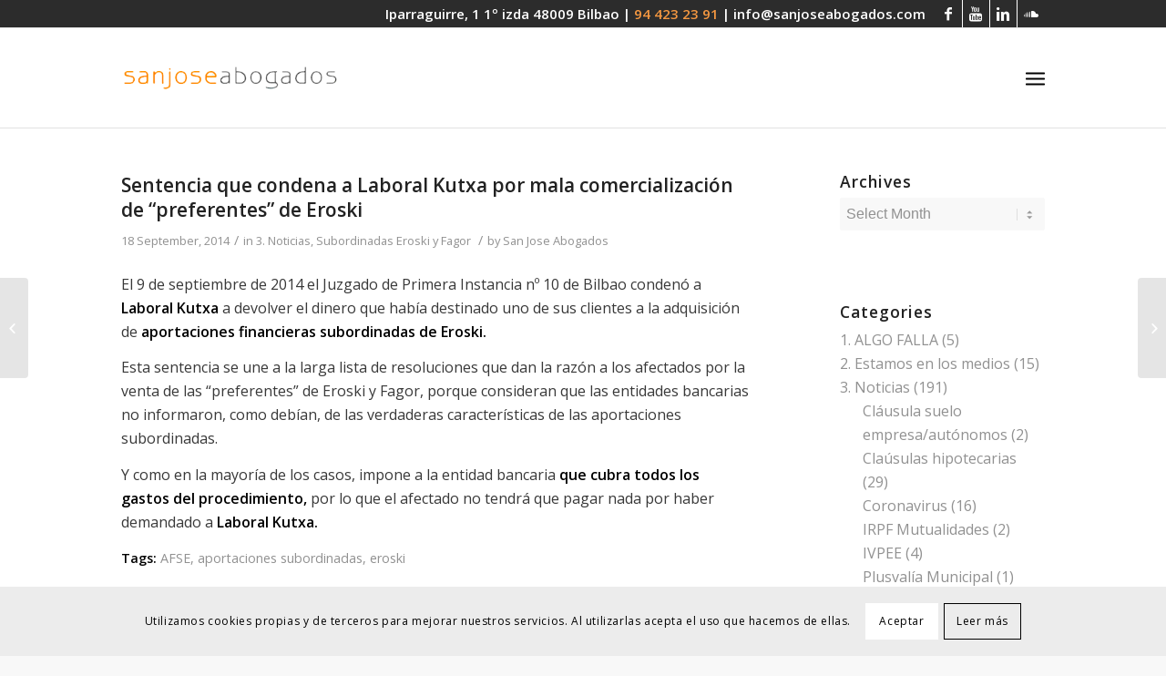

--- FILE ---
content_type: text/html; charset=UTF-8
request_url: https://sanjoseabogados.com/en/sentencia-que-condena-laboral-kutxa-por-mala-comercializacion-de-preferentes-de-eroski/
body_size: 17850
content:
<!DOCTYPE html>
<html lang="en-US" class="html_stretched responsive av-preloader-disabled av-default-lightbox  html_header_top html_logo_left html_main_nav_header html_menu_right html_custom html_header_sticky html_header_shrinking_disabled html_header_topbar_active html_mobile_menu_tablet html_header_searchicon html_content_align_center html_header_unstick_top_disabled html_header_stretch_disabled html_av-overlay-full html_av-submenu-noclone html_entry_id_5748 av-no-preview html_text_menu_active ">
<head>
<meta charset="UTF-8" />


<!-- mobile setting -->
<meta name="viewport" content="width=device-width, initial-scale=1, maximum-scale=1">

<!-- Scripts/CSS and wp_head hook -->
<meta name='robots' content='index, follow, max-image-preview:large, max-snippet:-1, max-video-preview:-1' />
	<style>img:is([sizes="auto" i], [sizes^="auto," i]) { contain-intrinsic-size: 3000px 1500px }</style>
	
	<!-- This site is optimized with the Yoast SEO plugin v26.5 - https://yoast.com/wordpress/plugins/seo/ -->
	<title>Sentencia Eroski</title>
	<link rel="canonical" href="https://sanjoseabogados.com/sentencia-que-condena-laboral-kutxa-por-mala-comercializacion-de-preferentes-de-eroski/" />
	<meta property="og:locale" content="en_US" />
	<meta property="og:type" content="article" />
	<meta property="og:title" content="Sentencia Eroski" />
	<meta property="og:description" content="El 9 de septiembre de 2014 el Juzgado de Primera Instancia nº 10 de Bilbao condenó a Laboral Kutxa a devolver el dinero que había destinado uno de sus clientes a la adquisición de aportaciones financieras subordinadas de Eroski." />
	<meta property="og:url" content="https://sanjoseabogados.com/en/sentencia-que-condena-laboral-kutxa-por-mala-comercializacion-de-preferentes-de-eroski/" />
	<meta property="og:site_name" content="Despacho Abogados San Jose" />
	<meta property="article:published_time" content="2014-09-18T18:13:15+00:00" />
	<meta name="author" content="San Jose Abogados" />
	<meta name="twitter:card" content="summary_large_image" />
	<meta name="twitter:label1" content="Written by" />
	<meta name="twitter:data1" content="San Jose Abogados" />
	<meta name="twitter:label2" content="Est. reading time" />
	<meta name="twitter:data2" content="1 minute" />
	<script type="application/ld+json" class="yoast-schema-graph">{"@context":"https://schema.org","@graph":[{"@type":"WebPage","@id":"https://sanjoseabogados.com/en/sentencia-que-condena-laboral-kutxa-por-mala-comercializacion-de-preferentes-de-eroski/","url":"https://sanjoseabogados.com/en/sentencia-que-condena-laboral-kutxa-por-mala-comercializacion-de-preferentes-de-eroski/","name":"Sentencia Eroski","isPartOf":{"@id":"https://sanjoseabogados.com/en/#website"},"datePublished":"2014-09-18T18:13:15+00:00","author":{"@id":"https://sanjoseabogados.com/en/#/schema/person/9598f83ebb435fbe592f66dd5d3f7c6d"},"breadcrumb":{"@id":"https://sanjoseabogados.com/en/sentencia-que-condena-laboral-kutxa-por-mala-comercializacion-de-preferentes-de-eroski/#breadcrumb"},"inLanguage":"en-US","potentialAction":[{"@type":"ReadAction","target":["https://sanjoseabogados.com/en/sentencia-que-condena-laboral-kutxa-por-mala-comercializacion-de-preferentes-de-eroski/"]}]},{"@type":"BreadcrumbList","@id":"https://sanjoseabogados.com/en/sentencia-que-condena-laboral-kutxa-por-mala-comercializacion-de-preferentes-de-eroski/#breadcrumb","itemListElement":[{"@type":"ListItem","position":1,"name":"Portada","item":"https://sanjoseabogados.com/en/"},{"@type":"ListItem","position":2,"name":"Sentencia que condena a Laboral Kutxa por mala comercialización de &#8220;preferentes&#8221; de Eroski"}]},{"@type":"WebSite","@id":"https://sanjoseabogados.com/en/#website","url":"https://sanjoseabogados.com/en/","name":"Despacho Abogados San Jose","description":"Despacho abogados en Bilbao","potentialAction":[{"@type":"SearchAction","target":{"@type":"EntryPoint","urlTemplate":"https://sanjoseabogados.com/en/?s={search_term_string}"},"query-input":{"@type":"PropertyValueSpecification","valueRequired":true,"valueName":"search_term_string"}}],"inLanguage":"en-US"},{"@type":"Person","@id":"https://sanjoseabogados.com/en/#/schema/person/9598f83ebb435fbe592f66dd5d3f7c6d","name":"San Jose Abogados","image":{"@type":"ImageObject","inLanguage":"en-US","@id":"https://sanjoseabogados.com/en/#/schema/person/image/","url":"https://secure.gravatar.com/avatar/426c26975de8e4468f967881881cf37d598c65f2818563162b0fada43d69a5fc?s=96&d=mm&r=g","contentUrl":"https://secure.gravatar.com/avatar/426c26975de8e4468f967881881cf37d598c65f2818563162b0fada43d69a5fc?s=96&d=mm&r=g","caption":"San Jose Abogados"},"url":"https://sanjoseabogados.com/en/author/san-jose-abogados/"}]}</script>
	<!-- / Yoast SEO plugin. -->


<link rel="alternate" type="application/rss+xml" title="Despacho Abogados San Jose &raquo; Feed" href="https://sanjoseabogados.com/en/feed/" />
<link rel="alternate" type="application/rss+xml" title="Despacho Abogados San Jose &raquo; Comments Feed" href="https://sanjoseabogados.com/en/comments/feed/" />

<!-- google webfont font replacement -->

			<script type='text/javascript'>
			if(!document.cookie.match(/aviaPrivacyGoogleWebfontsDisabled/)){
				(function() {
					var f = document.createElement('link');
					
					f.type 	= 'text/css';
					f.rel 	= 'stylesheet';
					f.href 	= '//fonts.googleapis.com/css?family=Cormorant+Garamond:300,400,700%7COpen+Sans:400,600';
					f.id 	= 'avia-google-webfont';
					
					document.getElementsByTagName('head')[0].appendChild(f);
				})();
			}
			</script>
			<script type="text/javascript">
/* <![CDATA[ */
window._wpemojiSettings = {"baseUrl":"https:\/\/s.w.org\/images\/core\/emoji\/16.0.1\/72x72\/","ext":".png","svgUrl":"https:\/\/s.w.org\/images\/core\/emoji\/16.0.1\/svg\/","svgExt":".svg","source":{"concatemoji":"https:\/\/sanjoseabogados.com\/wp-includes\/js\/wp-emoji-release.min.js?ver=6.8.3"}};
/*! This file is auto-generated */
!function(s,n){var o,i,e;function c(e){try{var t={supportTests:e,timestamp:(new Date).valueOf()};sessionStorage.setItem(o,JSON.stringify(t))}catch(e){}}function p(e,t,n){e.clearRect(0,0,e.canvas.width,e.canvas.height),e.fillText(t,0,0);var t=new Uint32Array(e.getImageData(0,0,e.canvas.width,e.canvas.height).data),a=(e.clearRect(0,0,e.canvas.width,e.canvas.height),e.fillText(n,0,0),new Uint32Array(e.getImageData(0,0,e.canvas.width,e.canvas.height).data));return t.every(function(e,t){return e===a[t]})}function u(e,t){e.clearRect(0,0,e.canvas.width,e.canvas.height),e.fillText(t,0,0);for(var n=e.getImageData(16,16,1,1),a=0;a<n.data.length;a++)if(0!==n.data[a])return!1;return!0}function f(e,t,n,a){switch(t){case"flag":return n(e,"\ud83c\udff3\ufe0f\u200d\u26a7\ufe0f","\ud83c\udff3\ufe0f\u200b\u26a7\ufe0f")?!1:!n(e,"\ud83c\udde8\ud83c\uddf6","\ud83c\udde8\u200b\ud83c\uddf6")&&!n(e,"\ud83c\udff4\udb40\udc67\udb40\udc62\udb40\udc65\udb40\udc6e\udb40\udc67\udb40\udc7f","\ud83c\udff4\u200b\udb40\udc67\u200b\udb40\udc62\u200b\udb40\udc65\u200b\udb40\udc6e\u200b\udb40\udc67\u200b\udb40\udc7f");case"emoji":return!a(e,"\ud83e\udedf")}return!1}function g(e,t,n,a){var r="undefined"!=typeof WorkerGlobalScope&&self instanceof WorkerGlobalScope?new OffscreenCanvas(300,150):s.createElement("canvas"),o=r.getContext("2d",{willReadFrequently:!0}),i=(o.textBaseline="top",o.font="600 32px Arial",{});return e.forEach(function(e){i[e]=t(o,e,n,a)}),i}function t(e){var t=s.createElement("script");t.src=e,t.defer=!0,s.head.appendChild(t)}"undefined"!=typeof Promise&&(o="wpEmojiSettingsSupports",i=["flag","emoji"],n.supports={everything:!0,everythingExceptFlag:!0},e=new Promise(function(e){s.addEventListener("DOMContentLoaded",e,{once:!0})}),new Promise(function(t){var n=function(){try{var e=JSON.parse(sessionStorage.getItem(o));if("object"==typeof e&&"number"==typeof e.timestamp&&(new Date).valueOf()<e.timestamp+604800&&"object"==typeof e.supportTests)return e.supportTests}catch(e){}return null}();if(!n){if("undefined"!=typeof Worker&&"undefined"!=typeof OffscreenCanvas&&"undefined"!=typeof URL&&URL.createObjectURL&&"undefined"!=typeof Blob)try{var e="postMessage("+g.toString()+"("+[JSON.stringify(i),f.toString(),p.toString(),u.toString()].join(",")+"));",a=new Blob([e],{type:"text/javascript"}),r=new Worker(URL.createObjectURL(a),{name:"wpTestEmojiSupports"});return void(r.onmessage=function(e){c(n=e.data),r.terminate(),t(n)})}catch(e){}c(n=g(i,f,p,u))}t(n)}).then(function(e){for(var t in e)n.supports[t]=e[t],n.supports.everything=n.supports.everything&&n.supports[t],"flag"!==t&&(n.supports.everythingExceptFlag=n.supports.everythingExceptFlag&&n.supports[t]);n.supports.everythingExceptFlag=n.supports.everythingExceptFlag&&!n.supports.flag,n.DOMReady=!1,n.readyCallback=function(){n.DOMReady=!0}}).then(function(){return e}).then(function(){var e;n.supports.everything||(n.readyCallback(),(e=n.source||{}).concatemoji?t(e.concatemoji):e.wpemoji&&e.twemoji&&(t(e.twemoji),t(e.wpemoji)))}))}((window,document),window._wpemojiSettings);
/* ]]> */
</script>
<link rel='stylesheet' id='avia-grid-css' href='https://sanjoseabogados.com/wp-content/themes/enfold/css/grid.css?ver=4.5.4' type='text/css' media='all' />
<link rel='stylesheet' id='avia-base-css' href='https://sanjoseabogados.com/wp-content/themes/enfold/css/base.css?ver=4.5.4' type='text/css' media='all' />
<link rel='stylesheet' id='avia-layout-css' href='https://sanjoseabogados.com/wp-content/themes/enfold/css/layout.css?ver=4.5.4' type='text/css' media='all' />
<link rel='stylesheet' id='avia-module-blog-css' href='https://sanjoseabogados.com/wp-content/themes/enfold/config-templatebuilder/avia-shortcodes/blog/blog.css?ver=6.8.3' type='text/css' media='all' />
<link rel='stylesheet' id='avia-module-postslider-css' href='https://sanjoseabogados.com/wp-content/themes/enfold/config-templatebuilder/avia-shortcodes/postslider/postslider.css?ver=6.8.3' type='text/css' media='all' />
<link rel='stylesheet' id='avia-module-button-css' href='https://sanjoseabogados.com/wp-content/themes/enfold/config-templatebuilder/avia-shortcodes/buttons/buttons.css?ver=6.8.3' type='text/css' media='all' />
<link rel='stylesheet' id='avia-module-buttonrow-css' href='https://sanjoseabogados.com/wp-content/themes/enfold/config-templatebuilder/avia-shortcodes/buttonrow/buttonrow.css?ver=6.8.3' type='text/css' media='all' />
<link rel='stylesheet' id='avia-module-comments-css' href='https://sanjoseabogados.com/wp-content/themes/enfold/config-templatebuilder/avia-shortcodes/comments/comments.css?ver=6.8.3' type='text/css' media='all' />
<link rel='stylesheet' id='avia-module-contact-css' href='https://sanjoseabogados.com/wp-content/themes/enfold/config-templatebuilder/avia-shortcodes/contact/contact.css?ver=6.8.3' type='text/css' media='all' />
<link rel='stylesheet' id='avia-module-gallery-css' href='https://sanjoseabogados.com/wp-content/themes/enfold/config-templatebuilder/avia-shortcodes/gallery/gallery.css?ver=6.8.3' type='text/css' media='all' />
<link rel='stylesheet' id='avia-module-maps-css' href='https://sanjoseabogados.com/wp-content/themes/enfold/config-templatebuilder/avia-shortcodes/google_maps/google_maps.css?ver=6.8.3' type='text/css' media='all' />
<link rel='stylesheet' id='avia-module-gridrow-css' href='https://sanjoseabogados.com/wp-content/themes/enfold/config-templatebuilder/avia-shortcodes/grid_row/grid_row.css?ver=6.8.3' type='text/css' media='all' />
<link rel='stylesheet' id='avia-module-heading-css' href='https://sanjoseabogados.com/wp-content/themes/enfold/config-templatebuilder/avia-shortcodes/heading/heading.css?ver=6.8.3' type='text/css' media='all' />
<link rel='stylesheet' id='avia-module-hr-css' href='https://sanjoseabogados.com/wp-content/themes/enfold/config-templatebuilder/avia-shortcodes/hr/hr.css?ver=6.8.3' type='text/css' media='all' />
<link rel='stylesheet' id='avia-module-icon-css' href='https://sanjoseabogados.com/wp-content/themes/enfold/config-templatebuilder/avia-shortcodes/icon/icon.css?ver=6.8.3' type='text/css' media='all' />
<link rel='stylesheet' id='avia-module-iconbox-css' href='https://sanjoseabogados.com/wp-content/themes/enfold/config-templatebuilder/avia-shortcodes/iconbox/iconbox.css?ver=6.8.3' type='text/css' media='all' />
<link rel='stylesheet' id='avia-module-image-css' href='https://sanjoseabogados.com/wp-content/themes/enfold/config-templatebuilder/avia-shortcodes/image/image.css?ver=6.8.3' type='text/css' media='all' />
<link rel='stylesheet' id='avia-module-masonry-css' href='https://sanjoseabogados.com/wp-content/themes/enfold/config-templatebuilder/avia-shortcodes/masonry_entries/masonry_entries.css?ver=6.8.3' type='text/css' media='all' />
<link rel='stylesheet' id='avia-siteloader-css' href='https://sanjoseabogados.com/wp-content/themes/enfold/css/avia-snippet-site-preloader.css?ver=6.8.3' type='text/css' media='all' />
<link rel='stylesheet' id='avia-module-numbers-css' href='https://sanjoseabogados.com/wp-content/themes/enfold/config-templatebuilder/avia-shortcodes/numbers/numbers.css?ver=6.8.3' type='text/css' media='all' />
<link rel='stylesheet' id='avia-module-slideshow-css' href='https://sanjoseabogados.com/wp-content/themes/enfold/config-templatebuilder/avia-shortcodes/slideshow/slideshow.css?ver=6.8.3' type='text/css' media='all' />
<link rel='stylesheet' id='avia-module-slideshow-fullsize-css' href='https://sanjoseabogados.com/wp-content/themes/enfold/config-templatebuilder/avia-shortcodes/slideshow_fullsize/slideshow_fullsize.css?ver=6.8.3' type='text/css' media='all' />
<link rel='stylesheet' id='avia-module-slideshow-ls-css' href='https://sanjoseabogados.com/wp-content/themes/enfold/config-templatebuilder/avia-shortcodes/slideshow_layerslider/slideshow_layerslider.css?ver=6.8.3' type='text/css' media='all' />
<link rel='stylesheet' id='avia-module-social-css' href='https://sanjoseabogados.com/wp-content/themes/enfold/config-templatebuilder/avia-shortcodes/social_share/social_share.css?ver=6.8.3' type='text/css' media='all' />
<link rel='stylesheet' id='avia-module-timeline-css' href='https://sanjoseabogados.com/wp-content/themes/enfold/config-templatebuilder/avia-shortcodes/timeline/timeline.css?ver=6.8.3' type='text/css' media='all' />
<link rel='stylesheet' id='avia-module-video-css' href='https://sanjoseabogados.com/wp-content/themes/enfold/config-templatebuilder/avia-shortcodes/video/video.css?ver=6.8.3' type='text/css' media='all' />
<style id='wp-emoji-styles-inline-css' type='text/css'>

	img.wp-smiley, img.emoji {
		display: inline !important;
		border: none !important;
		box-shadow: none !important;
		height: 1em !important;
		width: 1em !important;
		margin: 0 0.07em !important;
		vertical-align: -0.1em !important;
		background: none !important;
		padding: 0 !important;
	}
</style>
<link rel='stylesheet' id='cforms2-css' href='https://sanjoseabogados.com/wp-content/plugins/cforms2/styling/cforms2012.css?ver=15.0.8' type='text/css' media='all' />
<link rel='stylesheet' id='contact-form-7-css' href='https://sanjoseabogados.com/wp-content/plugins/contact-form-7/includes/css/styles.css?ver=6.1.4' type='text/css' media='all' />
<link rel='stylesheet' id='rs-plugin-settings-css' href='https://sanjoseabogados.com/wp-content/plugins/revslider/public/assets/css/rs6.css?ver=6.1.8' type='text/css' media='all' />
<style id='rs-plugin-settings-inline-css' type='text/css'>
#rs-demo-id {}
</style>
<link rel='stylesheet' id='wpml-legacy-dropdown-0-css' href='https://sanjoseabogados.com/wp-content/plugins/sitepress-multilingual-cms/templates/language-switchers/legacy-dropdown/style.min.css?ver=1' type='text/css' media='all' />
<style id='wpml-legacy-dropdown-0-inline-css' type='text/css'>
.wpml-ls-statics-shortcode_actions, .wpml-ls-statics-shortcode_actions .wpml-ls-sub-menu, .wpml-ls-statics-shortcode_actions a {border-color:#EEEEEE;}.wpml-ls-statics-shortcode_actions a, .wpml-ls-statics-shortcode_actions .wpml-ls-sub-menu a, .wpml-ls-statics-shortcode_actions .wpml-ls-sub-menu a:link, .wpml-ls-statics-shortcode_actions li:not(.wpml-ls-current-language) .wpml-ls-link, .wpml-ls-statics-shortcode_actions li:not(.wpml-ls-current-language) .wpml-ls-link:link {color:#444444;background-color:#ffffff;}.wpml-ls-statics-shortcode_actions .wpml-ls-sub-menu a:hover,.wpml-ls-statics-shortcode_actions .wpml-ls-sub-menu a:focus, .wpml-ls-statics-shortcode_actions .wpml-ls-sub-menu a:link:hover, .wpml-ls-statics-shortcode_actions .wpml-ls-sub-menu a:link:focus {color:#000000;background-color:#eeeeee;}.wpml-ls-statics-shortcode_actions .wpml-ls-current-language > a {color:#444444;background-color:#ffffff;}.wpml-ls-statics-shortcode_actions .wpml-ls-current-language:hover>a, .wpml-ls-statics-shortcode_actions .wpml-ls-current-language>a:focus {color:#000000;background-color:#eeeeee;}
</style>
<link rel='stylesheet' id='wpml-menu-item-0-css' href='https://sanjoseabogados.com/wp-content/plugins/sitepress-multilingual-cms/templates/language-switchers/menu-item/style.min.css?ver=1' type='text/css' media='all' />
<style id='wpml-menu-item-0-inline-css' type='text/css'>
#lang_sel img, #lang_sel_list img, #lang_sel_footer img { display: inline; }
</style>
<link rel='stylesheet' id='cms-navigation-style-base-css' href='https://sanjoseabogados.com/wp-content/plugins/wpml-cms-nav/res/css/cms-navigation-base.css?ver=1.5.6' type='text/css' media='screen' />
<link rel='stylesheet' id='cms-navigation-style-css' href='https://sanjoseabogados.com/wp-content/plugins/wpml-cms-nav/res/css/cms-navigation.css?ver=1.5.6' type='text/css' media='screen' />
<link rel='stylesheet' id='avia-wpml-css' href='https://sanjoseabogados.com/wp-content/themes/enfold/config-wpml/wpml-mod.css?ver=4.5.4' type='text/css' media='all' />
<link rel='stylesheet' id='avia-scs-css' href='https://sanjoseabogados.com/wp-content/themes/enfold/css/shortcodes.css?ver=4.5.4' type='text/css' media='all' />
<link rel='stylesheet' id='avia-popup-css-css' href='https://sanjoseabogados.com/wp-content/themes/enfold/js/aviapopup/magnific-popup.css?ver=4.5.4' type='text/css' media='screen' />
<link rel='stylesheet' id='avia-lightbox-css' href='https://sanjoseabogados.com/wp-content/themes/enfold/css/avia-snippet-lightbox.css?ver=4.5.4' type='text/css' media='screen' />
<link rel='stylesheet' id='avia-cookie-css-css' href='https://sanjoseabogados.com/wp-content/themes/enfold/css/avia-snippet-cookieconsent.css?ver=4.5.4' type='text/css' media='screen' />
<link rel='stylesheet' id='avia-widget-css-css' href='https://sanjoseabogados.com/wp-content/themes/enfold/css/avia-snippet-widget.css?ver=4.5.4' type='text/css' media='screen' />
<link rel='stylesheet' id='avia-dynamic-css' href='https://sanjoseabogados.com/wp-content/uploads/dynamic_avia/enfold_child_en.css?ver=5f300e696b1af' type='text/css' media='all' />
<link rel='stylesheet' id='avia-custom-css' href='https://sanjoseabogados.com/wp-content/themes/enfold/css/custom.css?ver=4.5.4' type='text/css' media='all' />
<link rel='stylesheet' id='avia-style-css' href='https://sanjoseabogados.com/wp-content/themes/enfold-child/style.css?ver=4.5.4' type='text/css' media='all' />
<link rel='stylesheet' id='call-now-button-modern-style-css' href='https://sanjoseabogados.com/wp-content/plugins/call-now-button/resources/style/modern.css?ver=1.5.5' type='text/css' media='all' />
<script type="text/javascript" src="https://sanjoseabogados.com/wp-includes/js/jquery/jquery.min.js?ver=3.7.1" id="jquery-core-js"></script>
<script type="text/javascript" src="https://sanjoseabogados.com/wp-includes/js/jquery/jquery-migrate.min.js?ver=3.4.1" id="jquery-migrate-js"></script>
<script type="text/javascript" id="cforms2-js-extra">
/* <![CDATA[ */
var cforms2_ajax = {"url":"https:\/\/sanjoseabogados.com\/wp-admin\/admin-ajax.php","nonces":{"submitcform":"3ff33b7c2a"}};
/* ]]> */
</script>
<script type="text/javascript" src="https://sanjoseabogados.com/wp-content/plugins/cforms2/js/cforms.js?ver=15.0.8" id="cforms2-js"></script>
<script type="text/javascript" src="https://sanjoseabogados.com/wp-content/plugins/revslider/public/assets/js/revolution.tools.min.js?ver=6.0" id="tp-tools-js"></script>
<script type="text/javascript" src="https://sanjoseabogados.com/wp-content/plugins/revslider/public/assets/js/rs6.min.js?ver=6.1.8" id="revmin-js"></script>
<script type="text/javascript" src="https://sanjoseabogados.com/wp-content/plugins/sitepress-multilingual-cms/templates/language-switchers/legacy-dropdown/script.min.js?ver=1" id="wpml-legacy-dropdown-0-js"></script>
<script type="text/javascript" src="https://sanjoseabogados.com/wp-content/themes/enfold/config-wpml/wpml-mod.js?ver=4.5.4" id="avia-wpml-script-js"></script>
<script type="text/javascript" src="https://sanjoseabogados.com/wp-content/themes/enfold/js/avia-compat.js?ver=4.5.4" id="avia-compat-js"></script>
<link rel="https://api.w.org/" href="https://sanjoseabogados.com/en/wp-json/" /><link rel="alternate" title="JSON" type="application/json" href="https://sanjoseabogados.com/en/wp-json/wp/v2/posts/5748" /><link rel="EditURI" type="application/rsd+xml" title="RSD" href="https://sanjoseabogados.com/xmlrpc.php?rsd" />
<meta name="generator" content="WordPress 6.8.3" />
<link rel='shortlink' href='https://sanjoseabogados.com/en/?p=5748' />
<link rel="alternate" title="oEmbed (JSON)" type="application/json+oembed" href="https://sanjoseabogados.com/en/wp-json/oembed/1.0/embed?url=https%3A%2F%2Fsanjoseabogados.com%2Fen%2Fsentencia-que-condena-laboral-kutxa-por-mala-comercializacion-de-preferentes-de-eroski%2F" />
<link rel="alternate" title="oEmbed (XML)" type="text/xml+oembed" href="https://sanjoseabogados.com/en/wp-json/oembed/1.0/embed?url=https%3A%2F%2Fsanjoseabogados.com%2Fen%2Fsentencia-que-condena-laboral-kutxa-por-mala-comercializacion-de-preferentes-de-eroski%2F&#038;format=xml" />
<meta name="generator" content="WPML ver:4.8.6 stt:16,1,2;" />
<link rel="profile" href="https://gmpg.org/xfn/11" />
<link rel="alternate" type="application/rss+xml" title="Despacho Abogados San Jose RSS2 Feed" href="https://sanjoseabogados.com/en/feed/" />
<link rel="pingback" href="https://sanjoseabogados.com/xmlrpc.php" />

<style type='text/css' media='screen'>
 #top #header_main > .container, #top #header_main > .container .main_menu  .av-main-nav > li > a, #top #header_main #menu-item-shop .cart_dropdown_link{ height:110px; line-height: 110px; }
 .html_top_nav_header .av-logo-container{ height:110px;  }
 .html_header_top.html_header_sticky #top #wrap_all #main{ padding-top:140px; } 
</style>
<!--[if lt IE 9]><script src="https://sanjoseabogados.com/wp-content/themes/enfold/js/html5shiv.js"></script><![endif]-->
<link rel="icon" href="https://sanjoseabogados.com/wp-content/uploads/2020/03/favicon.png" type="image/png">
<meta name="generator" content="Powered by Slider Revolution 6.1.8 - responsive, Mobile-Friendly Slider Plugin for WordPress with comfortable drag and drop interface." />
<link rel="icon" href="https://sanjoseabogados.com/wp-content/uploads/2020/05/cropped-SJA_Isotipo_562pixeles_SJblanco-letranaranja-sincirculo-1-32x32.png" sizes="32x32" />
<link rel="icon" href="https://sanjoseabogados.com/wp-content/uploads/2020/05/cropped-SJA_Isotipo_562pixeles_SJblanco-letranaranja-sincirculo-1-192x192.png" sizes="192x192" />
<link rel="apple-touch-icon" href="https://sanjoseabogados.com/wp-content/uploads/2020/05/cropped-SJA_Isotipo_562pixeles_SJblanco-letranaranja-sincirculo-1-180x180.png" />
<meta name="msapplication-TileImage" content="https://sanjoseabogados.com/wp-content/uploads/2020/05/cropped-SJA_Isotipo_562pixeles_SJblanco-letranaranja-sincirculo-1-270x270.png" />
<script type="text/javascript">function setREVStartSize(e){			
			try {								
				var pw = document.getElementById(e.c).parentNode.offsetWidth,
					newh;
				pw = pw===0 || isNaN(pw) ? window.innerWidth : pw;
				e.tabw = e.tabw===undefined ? 0 : parseInt(e.tabw);
				e.thumbw = e.thumbw===undefined ? 0 : parseInt(e.thumbw);
				e.tabh = e.tabh===undefined ? 0 : parseInt(e.tabh);
				e.thumbh = e.thumbh===undefined ? 0 : parseInt(e.thumbh);
				e.tabhide = e.tabhide===undefined ? 0 : parseInt(e.tabhide);
				e.thumbhide = e.thumbhide===undefined ? 0 : parseInt(e.thumbhide);
				e.mh = e.mh===undefined || e.mh=="" || e.mh==="auto" ? 0 : parseInt(e.mh,0);		
				if(e.layout==="fullscreen" || e.l==="fullscreen") 						
					newh = Math.max(e.mh,window.innerHeight);				
				else{					
					e.gw = Array.isArray(e.gw) ? e.gw : [e.gw];
					for (var i in e.rl) if (e.gw[i]===undefined || e.gw[i]===0) e.gw[i] = e.gw[i-1];					
					e.gh = e.el===undefined || e.el==="" || (Array.isArray(e.el) && e.el.length==0)? e.gh : e.el;
					e.gh = Array.isArray(e.gh) ? e.gh : [e.gh];
					for (var i in e.rl) if (e.gh[i]===undefined || e.gh[i]===0) e.gh[i] = e.gh[i-1];
										
					var nl = new Array(e.rl.length),
						ix = 0,						
						sl;					
					e.tabw = e.tabhide>=pw ? 0 : e.tabw;
					e.thumbw = e.thumbhide>=pw ? 0 : e.thumbw;
					e.tabh = e.tabhide>=pw ? 0 : e.tabh;
					e.thumbh = e.thumbhide>=pw ? 0 : e.thumbh;					
					for (var i in e.rl) nl[i] = e.rl[i]<window.innerWidth ? 0 : e.rl[i];
					sl = nl[0];									
					for (var i in nl) if (sl>nl[i] && nl[i]>0) { sl = nl[i]; ix=i;}															
					var m = pw>(e.gw[ix]+e.tabw+e.thumbw) ? 1 : (pw-(e.tabw+e.thumbw)) / (e.gw[ix]);					

					newh =  (e.type==="carousel" && e.justify==="true" ? e.gh[ix] : (e.gh[ix] * m)) + (e.tabh + e.thumbh);
				}			
				
				if(window.rs_init_css===undefined) window.rs_init_css = document.head.appendChild(document.createElement("style"));					
				document.getElementById(e.c).height = newh;
				window.rs_init_css.innerHTML += "#"+e.c+"_wrapper { height: "+newh+"px }";				
			} catch(e){
				console.log("Failure at Presize of Slider:" + e)
			}					   
		  };</script>
		<style type="text/css" id="wp-custom-css">
			.avia_iconbox_title {
	font-size: 19px;
}
.avia_iconbox_title:hover {
	color:#f79941;
	text-decoration: none;
}
.container_wrap {
	border-top-width:0;
}
#top .fullsize .template-blog .post .entry-content-wrapper > * {
	max-width: 60em;
}
#top #header_meta {
	background-color: #2c2c2c;
}
#top #header_meta li {
	border-color: #ffffff;
}
#header_meta {
	padding-top:0px;
}
#header_meta .phone-info {
	font-size: 15px;
}
#top .widget ul .children {
	padding-left: 25px;
}
#top .av-main-nav ul ul {
	left: 207px;
}
.html_elegant-blog #top .minor-meta {
	font-family: 'HelveticaNeue', 'Helvetica Neue', 'Helvetica-Neue', Helvetica, Arial, sans-serif;
}
@media (max-width: 1290px) {
	.responsive #top .av_mobile_menu_tablet .av-main-nav .menu-item {
		display: none;
	}
	
.responsive.html_mobile_menu_tablet .av-burger-menu-main {
		display: block;
	}
}
#top #wrap_all .header_color .av-menu-button-colored > a .avia-menu-text {
	margin-left: 70px;
}
@media (max-width: 1235px) {
	#top #wrap_all .header_color .av-menu-button-colored > a .avia-menu-text {
	margin-left: 0px;
}
}
.language_en, .language_es, .language_eu   {
	display: none;
}
.avia_transform .av_slideshow_full .active-slide .avia-caption-title {
animation: caption-left 1s 1 cubic-bezier(0.985, 0.05, 0.265, 1);
    animation-duration: 1s;
    animation-timing-function: cubic-bezier(0.185, 0.005, 0.265, 1);
    animation-delay: 0s;
    animation-iteration-count: 1;
    animation-direction: normal;
    animation-fill-mode: none;
    animation-play-state: running;
    animation-name: caption-left;
}
.bloglist-excerpt .more-link {
    border-width: 1px;
    border-style: solid;
    border-radius: 10px;
    padding: 0 20px;
		text-transform: none;
    z-index: 2;
    font-size: 0.85em;
		background-color: #f79941;
		font-weight: normal;
}
.bloglist-excerpt .more-link:hover {
	color: #efefef;
}
.bloglist-excerpt .read-more-link {
    text-align: left;
}
#top .main_color input[type='text'], #top .main_color input[type='email'], #top .main_color textarea {
	background-color: #ececec;
}
.avia_wpml_language_switch li .language_flag img {
	display:none;
}
#enlace h2, #enlace_2 h2, #enlace_3 h2, #enlace_4 h2, #enlace_5 h2 {
	padding-top: 40px;
}
#enlace a:hover, #enlace_2 a:hover, #enlace_3 a:hover, #enlace_4 a:hover, #enlace_5 a:hover {
	color: #ececec;
	text-decoration: none;
}
@media (max-width: 1740px) {
	.espacio {
		display: block;
	}
}
.avia_wpml_language_switch {
	height:2px;
}
.template-blog .blog-meta {
	display: none;
}
.cat-item-1136 {
	display: none;
}
.html_entry_id_6316 #menu-item-4040 a, .html_entry_id_6322 #menu-item-4040 a, .html_entry_id_6354 #menu-item-4040 a,
.html_entry_id_6382 #menu-item-4964 a,
.html_entry_id_6386 #menu-item-4964 a,
.html_entry_id_6378 #menu-item-4964 a,
.html_entry_id_6380 #menu-item-4987 a,
.html_entry_id_6384 #menu-item-4987 a,
.html_entry_id_6376 #menu-item-4987 a
{
color: #f79941;
}
#top .widget_nav_menu li {
	font-size: 15px;
}
#top .av-flex-placeholder {
	width: 3%;
}
@media only screen and (max-width: 1989px) {
.flex_column .av_one_third  .av-animated-generic .left-to-right  .av-hide-on-mobile  .av-break-at-tablet .flex_column_table_cell .av-equal-height-column .av-align-top .first  .avia-builder-el-4  .el_before_av_two_third  .avia-builder-el-first   .avia_start_animation .avia_start_delayed_animation {
	display: none;
	}
}
.news-link span{
	display: none;
}
.main_color .news-headline{
	font-weight: normal;
}
.main_color .news-headline:hover {
	color:#f79941;
}
div .av_three_fifth {
	margin-left: 0%;
}
#top .no_margin.av_one_fifth {
    width: 10%;
}
.page-id-4647 .template-page .entry-content-wrapper h1, .page-id-4647 .template-page .entry-content-wrapper .entry-content {
	display: none;
}		</style>
		<style type='text/css'>
@font-face {font-family: 'entypo-fontello'; font-weight: normal; font-style: normal;
src: url('https://sanjoseabogados.com/wp-content/themes/enfold/config-templatebuilder/avia-template-builder/assets/fonts/entypo-fontello.eot');
src: url('https://sanjoseabogados.com/wp-content/themes/enfold/config-templatebuilder/avia-template-builder/assets/fonts/entypo-fontello.eot?#iefix') format('embedded-opentype'), 
url('https://sanjoseabogados.com/wp-content/themes/enfold/config-templatebuilder/avia-template-builder/assets/fonts/entypo-fontello.woff') format('woff'), 
url('https://sanjoseabogados.com/wp-content/themes/enfold/config-templatebuilder/avia-template-builder/assets/fonts/entypo-fontello.ttf') format('truetype'), 
url('https://sanjoseabogados.com/wp-content/themes/enfold/config-templatebuilder/avia-template-builder/assets/fonts/entypo-fontello.svg#entypo-fontello') format('svg');
} #top .avia-font-entypo-fontello, body .avia-font-entypo-fontello, html body [data-av_iconfont='entypo-fontello']:before{ font-family: 'entypo-fontello'; }

@font-face {font-family: 'justice'; font-weight: normal; font-style: normal;
src: url('https://sanjoseabogados.com/wp-content/uploads/avia_fonts/justice/justice.eot');
src: url('https://sanjoseabogados.com/wp-content/uploads/avia_fonts/justice/justice.eot?#iefix') format('embedded-opentype'), 
url('https://sanjoseabogados.com/wp-content/uploads/avia_fonts/justice/justice.woff') format('woff'), 
url('https://sanjoseabogados.com/wp-content/uploads/avia_fonts/justice/justice.ttf') format('truetype'), 
url('https://sanjoseabogados.com/wp-content/uploads/avia_fonts/justice/justice.svg#justice') format('svg');
} #top .avia-font-justice, body .avia-font-justice, html body [data-av_iconfont='justice']:before{ font-family: 'justice'; }
</style>

<!--
Debugging Info for Theme support: 

Theme: Enfold
Version: 4.5.4
Installed: enfold
AviaFramework Version: 5.0
AviaBuilder Version: 0.9.5
aviaElementManager Version: 1.0.1
- - - - - - - - - - -
ChildTheme: Enfold Child
ChildTheme Version: 1.0
ChildTheme Installed: enfold

ML:512-PU:29-PLA:20
WP:6.8.3
Compress: CSS:disabled - JS:disabled
Updates: disabled
PLAu:17
-->
</head>




<body data-rsssl=1 id="top" class="wp-singular post-template-default single single-post postid-5748 single-format-standard wp-theme-enfold wp-child-theme-enfold-child  rtl_columns stretched cormorant_garamond open_sans no_sidebar_border" itemscope="itemscope" itemtype="https://schema.org/WebPage" >

	
	<div id='wrap_all'>

	
<header id='header' class='all_colors header_color light_bg_color  av_header_top av_logo_left av_main_nav_header av_menu_right av_custom av_header_sticky av_header_shrinking_disabled av_header_stretch_disabled av_mobile_menu_tablet av_header_searchicon av_header_unstick_top_disabled av_bottom_nav_disabled  av_header_border_disabled'  role="banner" itemscope="itemscope" itemtype="https://schema.org/WPHeader" >

		<div id='header_meta' class='container_wrap container_wrap_meta  av_icon_active_right av_extra_header_active av_secondary_left av_phone_active_right av_entry_id_5748'>
		
			      <div class='container'>
			      <ul class='noLightbox social_bookmarks icon_count_4'><li class='social_bookmarks_facebook av-social-link-facebook social_icon_1'><a target='_blank' href='https://www.facebook.com/sanjoseabogados' aria-hidden='true' data-av_icon='' data-av_iconfont='entypo-fontello' title='Facebook'><span class='avia_hidden_link_text'>Facebook</span></a></li><li class='social_bookmarks_youtube av-social-link-youtube social_icon_2'><a target='_blank' href='https://www.youtube.com/channel/UCYKkiX4bbqam_rxO16fQ3bw?view_as=subscriber' aria-hidden='true' data-av_icon='' data-av_iconfont='entypo-fontello' title='Youtube'><span class='avia_hidden_link_text'>Youtube</span></a></li><li class='social_bookmarks_linkedin av-social-link-linkedin social_icon_3'><a target='_blank' href='https://www.linkedin.com/company/san-jose-abogados/' aria-hidden='true' data-av_icon='' data-av_iconfont='entypo-fontello' title='Linkedin'><span class='avia_hidden_link_text'>Linkedin</span></a></li><li class='social_bookmarks_soundcloud av-social-link-soundcloud social_icon_4'><a target='_blank' href='https://soundcloud.com/user-508141238' aria-hidden='true' data-av_icon='' data-av_iconfont='entypo-fontello' title='Soundcloud'><span class='avia_hidden_link_text'>Soundcloud</span></a></li></ul><nav class='sub_menu'  role="navigation" itemscope="itemscope" itemtype="https://schema.org/SiteNavigationElement" ><ul class='avia_wpml_language_switch avia_wpml_language_switch_extra'><li class='language_es '><a href='https://sanjoseabogados.com/sentencia-que-condena-laboral-kutxa-por-mala-comercializacion-de-preferentes-de-eroski/'>	<span class='language_flag'><img title='Español' src='https://sanjoseabogados.com/wp-content/plugins/sitepress-multilingual-cms/res/flags/es.png' alt='Español' /></span>	<span class='language_native'>Español</span>	<span class='language_translated'>Spanish</span>	<span class='language_code'>es</span></a></li><li class='language_en avia_current_lang'><a href='https://sanjoseabogados.com/en/sentencia-que-condena-laboral-kutxa-por-mala-comercializacion-de-preferentes-de-eroski/'>	<span class='language_flag'><img title='English' src='https://sanjoseabogados.com/wp-content/plugins/sitepress-multilingual-cms/res/flags/en.png' alt='English' /></span>	<span class='language_native'>English</span>	<span class='language_translated'>English</span>	<span class='language_code'>en</span></a></li><li class='language_eu '><a href='https://sanjoseabogados.com/eu/sentencia-que-condena-laboral-kutxa-por-mala-comercializacion-de-preferentes-de-eroski/'>	<span class='language_flag'><img title='Euskara' src='https://sanjoseabogados.com/wp-content/plugins/sitepress-multilingual-cms/res/flags/eu.png' alt='Euskara' /></span>	<span class='language_native'>Euskara</span>	<span class='language_translated'>Basque</span>	<span class='language_code'>eu</span></a></li></ul></nav><div class='phone-info '><span>Iparraguirre, 1 1º izda 48009 Bilbao | <a href="tel:944232391"><span style="color: #f79941;">94 423 23 91</span></a> | <a href="mailto:info@sanjoseabogados.com">info@sanjoseabogados.com</a></span></div>			      </div>
		</div>

		<div  id='header_main' class='container_wrap container_wrap_logo'>
	
        <div class='container av-logo-container'><div class='inner-container'><span class='logo'><a href='https://sanjoseabogados.com/en/'><img height='100' width='300' src='https://sanjoseabogados.com/wp-content/uploads/2020/08/logo-s-jose-abogados-1.png' alt='Despacho Abogados San Jose' /></a></span><nav class='main_menu' data-selectname='Select a page'  role="navigation" itemscope="itemscope" itemtype="https://schema.org/SiteNavigationElement" ><div class="avia-menu av-main-nav-wrap"><ul id="avia-menu" class="menu av-main-nav"><li id="menu-item-4737" class="menu-item menu-item-type-post_type menu-item-object-page menu-item-home menu-item-top-level menu-item-top-level-1"><a href="https://sanjoseabogados.com/en/" itemprop="url"><span class="avia-bullet"></span><span class="avia-menu-text">Home</span><span class="avia-menu-fx"><span class="avia-arrow-wrap"><span class="avia-arrow"></span></span></span></a></li>
<li id="menu-item-4738" class="menu-item menu-item-type-custom menu-item-object-custom menu-item-has-children menu-item-top-level menu-item-top-level-2"><a href="#" itemprop="url"><span class="avia-bullet"></span><span class="avia-menu-text">Team</span><span class="avia-menu-fx"><span class="avia-arrow-wrap"><span class="avia-arrow"></span></span></span></a>


<ul class="sub-menu">
	<li id="menu-item-4966" class="menu-item menu-item-type-post_type menu-item-object-page"><a href="https://sanjoseabogados.com/en/lawyers/" itemprop="url"><span class="avia-bullet"></span><span class="avia-menu-text">Lawyers</span></a></li>
	<li id="menu-item-4962" class="menu-item menu-item-type-post_type menu-item-object-page"><a href="https://sanjoseabogados.com/en/consultancy-services-team/" itemprop="url"><span class="avia-bullet"></span><span class="avia-menu-text">Consultancy Services</span></a></li>
</ul>
</li>
<li id="menu-item-4967" class="menu-item menu-item-type-post_type menu-item-object-page menu-item-top-level menu-item-top-level-3"><a href="https://sanjoseabogados.com/en/practice-areas/" itemprop="url"><span class="avia-bullet"></span><span class="avia-menu-text">Practice Areas</span><span class="avia-menu-fx"><span class="avia-arrow-wrap"><span class="avia-arrow"></span></span></span></a></li>
<li id="menu-item-4964" class="menu-item menu-item-type-post_type menu-item-object-page menu-item-top-level menu-item-top-level-4"><a href="https://sanjoseabogados.com/en/real-cases/" itemprop="url"><span class="avia-bullet"></span><span class="avia-menu-text">Real cases</span><span class="avia-menu-fx"><span class="avia-arrow-wrap"><span class="avia-arrow"></span></span></span></a></li>
<li id="menu-item-4961" class="menu-item menu-item-type-post_type menu-item-object-page menu-item-top-level menu-item-top-level-5"><a href="https://sanjoseabogados.com/en/blog/" itemprop="url"><span class="avia-bullet"></span><span class="avia-menu-text">Blog</span><span class="avia-menu-fx"><span class="avia-arrow-wrap"><span class="avia-arrow"></span></span></span></a></li>
<li id="menu-item-4968" class="menu-item menu-item-type-post_type menu-item-object-page av-menu-button av-menu-button-colored menu-item-top-level menu-item-top-level-6"><a href="https://sanjoseabogados.com/en/contact/" itemprop="url"><span class="avia-bullet"></span><span class="avia-menu-text">Contact</span><span class="avia-menu-fx"><span class="avia-arrow-wrap"><span class="avia-arrow"></span></span></span></a></li>
<li id="menu-item-wpml-ls-387-en" class="menu-item-language menu-item-language-current menu-item wpml-ls-slot-387 wpml-ls-item wpml-ls-item-en wpml-ls-current-language wpml-ls-menu-item menu-item-type-wpml_ls_menu_item menu-item-object-wpml_ls_menu_item menu-item-has-children menu-item-top-level menu-item-top-level-7"><a href="https://sanjoseabogados.com/en/sentencia-que-condena-laboral-kutxa-por-mala-comercializacion-de-preferentes-de-eroski/" itemprop="url"><span class="avia-bullet"></span><span class="avia-menu-text"><img
            class="wpml-ls-flag"
            src="https://sanjoseabogados.com/wp-content/plugins/sitepress-multilingual-cms/res/flags/en.png"
            alt="English"
            
            
    /></span><span class="avia-menu-fx"><span class="avia-arrow-wrap"><span class="avia-arrow"></span></span></span></a>


<ul class="sub-menu">
	<li id="menu-item-wpml-ls-387-es" class="menu-item-language menu-item wpml-ls-slot-387 wpml-ls-item wpml-ls-item-es wpml-ls-menu-item wpml-ls-first-item menu-item-type-wpml_ls_menu_item menu-item-object-wpml_ls_menu_item"><a title="Switch to Spanish" href="https://sanjoseabogados.com/sentencia-que-condena-laboral-kutxa-por-mala-comercializacion-de-preferentes-de-eroski/" itemprop="url"><span class="avia-bullet"></span><span class="avia-menu-text"><img
            class="wpml-ls-flag"
            src="https://sanjoseabogados.com/wp-content/plugins/sitepress-multilingual-cms/res/flags/es.png"
            alt="Spanish"
            
            
    /></span></a></li>
	<li id="menu-item-wpml-ls-387-eu" class="menu-item-language menu-item wpml-ls-slot-387 wpml-ls-item wpml-ls-item-eu wpml-ls-menu-item wpml-ls-last-item menu-item-type-wpml_ls_menu_item menu-item-object-wpml_ls_menu_item"><a title="Switch to Basque" href="https://sanjoseabogados.com/eu/sentencia-que-condena-laboral-kutxa-por-mala-comercializacion-de-preferentes-de-eroski/" itemprop="url"><span class="avia-bullet"></span><span class="avia-menu-text"><img
            class="wpml-ls-flag"
            src="https://sanjoseabogados.com/wp-content/plugins/sitepress-multilingual-cms/res/flags/eu.png"
            alt="Basque"
            
            
    /></span></a></li>
</ul>
</li>
<li id="menu-item-search" class="noMobile menu-item menu-item-search-dropdown menu-item-avia-special">
							<a href="?s=" rel="nofollow" data-avia-search-tooltip="

&lt;form action=&quot;https://sanjoseabogados.com/en/&quot; id=&quot;searchform&quot; method=&quot;get&quot; class=&quot;&quot;&gt;
	&lt;div&gt;
		&lt;input type=&quot;submit&quot; value=&quot;&quot; id=&quot;searchsubmit&quot; class=&quot;button avia-font-entypo-fontello&quot; /&gt;
		&lt;input type=&quot;text&quot; id=&quot;s&quot; name=&quot;s&quot; value=&quot;&quot; placeholder='Search' /&gt;
			&lt;/div&gt;
&lt;/form&gt;" aria-hidden='true' data-av_icon='' data-av_iconfont='entypo-fontello'><span class="avia_hidden_link_text">Search</span></a>
	        		   </li><li class="av-burger-menu-main menu-item-avia-special av-small-burger-icon">
	        			<a href="#">
							<span class="av-hamburger av-hamburger--spin av-js-hamburger">
					        <span class="av-hamburger-box">
						          <span class="av-hamburger-inner"></span>
						          <strong>Menu</strong>
					        </span>
							</span>
						</a>
	        		   </li></ul></div></nav></div> </div> 
		<!-- end container_wrap-->
		</div>
		<div class='header_bg'></div>

<!-- end header -->
</header>
		
	<div id='main' class='all_colors' data-scroll-offset='110'>

	
		<div class='container_wrap container_wrap_first main_color sidebar_right'>

			<div class='container template-blog template-single-blog '>

				<main class='content units av-content-small alpha '  role="main" itemscope="itemscope" itemtype="https://schema.org/Blog" >

                    <article class='post-entry post-entry-type-standard post-entry-5748 post-loop-1 post-parity-odd post-entry-last single-small  post-5748 post type-post status-publish format-standard hentry category-noticia-en category-subordinadas-eroski-y-fagor-en tag-afse-en tag-aportaciones-subordinadas-en tag-eroski-en'  itemscope="itemscope" itemtype="https://schema.org/BlogPosting" itemprop="blogPost" ><div class='blog-meta'><a href='' class='small-preview' title='El 9 de septiembre de 2014 el Juzgado de Primera Instancia nº 10 de Bilbao condenó a Laboral Kutxa a devolver el dinero que había destinado uno de sus clientes a la adquisición de aportaciones financieras subordinadas de Eroski.					'><span class="iconfont" aria-hidden='true' data-av_icon='' data-av_iconfont='entypo-fontello'></span></a></div><div class='entry-content-wrapper clearfix standard-content'><header class="entry-content-header"><h1 class='post-title entry-title'  itemprop="headline" >	<a href='https://sanjoseabogados.com/en/sentencia-que-condena-laboral-kutxa-por-mala-comercializacion-de-preferentes-de-eroski/' rel='bookmark' title='Permanent Link: Sentencia que condena a Laboral Kutxa por mala comercialización de &#8220;preferentes&#8221; de Eroski'>Sentencia que condena a Laboral Kutxa por mala comercialización de &#8220;preferentes&#8221; de Eroski			<span class='post-format-icon minor-meta'></span>	</a></h1><span class='post-meta-infos'><time class='date-container minor-meta updated' >18 September, 2014</time><span class='text-sep text-sep-date'>/</span><span class="blog-categories minor-meta">in <a href="https://sanjoseabogados.com/en/category/noticia-en/" rel="tag">3. Noticias</a>, <a href="https://sanjoseabogados.com/en/category/noticia-en/subordinadas-eroski-y-fagor-en/" rel="tag">Subordinadas Eroski y Fagor</a> </span><span class="text-sep text-sep-cat">/</span><span class="blog-author minor-meta">by <span class="entry-author-link" ><span class="vcard author"><span class="fn"><a href="https://sanjoseabogados.com/en/author/san-jose-abogados/" title="Posts by San Jose Abogados" rel="author">San Jose Abogados</a></span></span></span></span></span></header><div class="entry-content"  itemprop="text" ><p>El 9 de septiembre de 2014 el Juzgado de Primera Instancia nº 10 de Bilbao condenó a<strong> Laboral Kutxa</strong> a devolver el dinero que había destinado uno de sus clientes a la adquisición de <strong>aportaciones financieras subordinadas de Eroski.</strong></p>
<p>Esta sentencia se une a la larga lista de resoluciones que dan la razón a los afectados por la venta de las &#8220;preferentes&#8221; de Eroski y Fagor, porque consideran que las entidades bancarias no informaron, como debían, de las verdaderas características de las aportaciones subordinadas.</p>
<p>Y como en la mayoría de los casos, impone a la entidad bancaria <strong>que cubra todos los gastos del procedimiento,</strong> por lo que el afectado no tendrá que pagar nada por haber demandado a <strong>Laboral Kutxa.</strong></p>
</div><footer class="entry-footer"><span class="blog-tags minor-meta"><strong>Tags:</strong><span> <a href="https://sanjoseabogados.com/en/tag/afse-en/" rel="tag">AFSE</a>, <a href="https://sanjoseabogados.com/en/tag/aportaciones-subordinadas-en/" rel="tag">aportaciones subordinadas</a>, <a href="https://sanjoseabogados.com/en/tag/eroski-en/" rel="tag">eroski</a></span></span><div class='av-share-box'><h5 class='av-share-link-description av-no-toc'>Share this entry</h5><ul class='av-share-box-list noLightbox'><li class='av-share-link av-social-link-facebook' ><a target='_blank' href='https://www.facebook.com/sharer.php?u=https://sanjoseabogados.com/en/sentencia-que-condena-laboral-kutxa-por-mala-comercializacion-de-preferentes-de-eroski/&amp;t=Sentencia%20que%20condena%20a%20Laboral%20Kutxa%20por%20mala%20comercializaci%C3%B3n%20de%20%E2%80%9Cpreferentes%E2%80%9D%20de%20Eroski' aria-hidden='true' data-av_icon='' data-av_iconfont='entypo-fontello' title='' data-avia-related-tooltip='Share on Facebook'><span class='avia_hidden_link_text'>Share on Facebook</span></a></li><li class='av-share-link av-social-link-twitter' ><a target='_blank' href='https://twitter.com/share?text=Sentencia%20que%20condena%20a%20Laboral%20Kutxa%20por%20mala%20comercializaci%C3%B3n%20de%20%E2%80%9Cpreferentes%E2%80%9D%20de%20Eroski&url=https://sanjoseabogados.com/en/?p=5748' aria-hidden='true' data-av_icon='' data-av_iconfont='entypo-fontello' title='' data-avia-related-tooltip='Share on Twitter'><span class='avia_hidden_link_text'>Share on Twitter</span></a></li><li class='av-share-link av-social-link-mail' ><a  href='mailto:?subject=Sentencia%20que%20condena%20a%20Laboral%20Kutxa%20por%20mala%20comercializaci%C3%B3n%20de%20%E2%80%9Cpreferentes%E2%80%9D%20de%20Eroski&amp;body=https://sanjoseabogados.com/en/sentencia-que-condena-laboral-kutxa-por-mala-comercializacion-de-preferentes-de-eroski/' aria-hidden='true' data-av_icon='' data-av_iconfont='entypo-fontello' title='' data-avia-related-tooltip='Share by Mail'><span class='avia_hidden_link_text'>Share by Mail</span></a></li></ul></div></footer><div class='post_delimiter'></div></div><div class='post_author_timeline'></div><span class='hidden'>
			<span class='av-structured-data'  itemprop="ImageObject" itemscope="itemscope" itemtype="https://schema.org/ImageObject"  itemprop='image'>
					   <span itemprop='url' >https://sanjoseabogados.com/wp-content/uploads/2020/08/logo-s-jose-abogados-1.png</span>
					   <span itemprop='height' >0</span>
					   <span itemprop='width' >0</span>
				  </span><span class='av-structured-data'  itemprop="publisher" itemtype="https://schema.org/Organization" itemscope="itemscope" >
				<span itemprop='name'>San Jose Abogados</span>
				<span itemprop='logo' itemscope itemtype='https://schema.org/ImageObject'>
				   <span itemprop='url'>https://sanjoseabogados.com/wp-content/uploads/2020/08/logo-s-jose-abogados-1.png</span>
				 </span>
			  </span><span class='av-structured-data'  itemprop="author" itemscope="itemscope" itemtype="https://schema.org/Person" ><span itemprop='name'>San Jose Abogados</span></span><span class='av-structured-data'  itemprop="datePublished" datetime="2014-09-18T18:13:15+02:00" >2014-09-18 18:13:15</span><span class='av-structured-data'  itemprop="dateModified" itemtype="https://schema.org/dateModified" >2014-09-18 18:13:15</span><span class='av-structured-data'  itemprop="mainEntityOfPage" itemtype="https://schema.org/mainEntityOfPage" ><span itemprop='name'>Sentencia que condena a Laboral Kutxa por mala comercialización de "preferentes" de Eroski</span></span></span></article><div class='single-small'></div><div class ='related_posts clearfix av-related-style-full'><h5 class='related_title'>You might also like</h5><div class='related_entries_container '><div class='av_one_half no_margin  alpha relThumb relThumb1 relThumbOdd post-format-standard related_column'>
	<a href='https://sanjoseabogados.com/en/nuevas-sentencias-por-la-venta-de-afs-que-condenan-las-entidades-bancarias/' class='relThumWrap noLightbox' title='Nuevas sentencias por la venta de AFS que condenan a las entidades bancarias'>
	<span class='related_image_wrap' ><span class='related_posts_default_image'></span>	<span class='related-format-icon related-format-visible'><span class='related-format-icon-inner' aria-hidden='true' data-av_icon='' data-av_iconfont='entypo-fontello'></span></span>	</span><strong class='av-related-title'>Nuevas sentencias por la venta de AFS que condenan a las entidades bancarias</strong>	</a></div><div class='av_one_half no_margin   relThumb relThumb2 relThumbEven post-format-standard related_column'>
	<a href='https://sanjoseabogados.com/en/sentencia-sobre-aportaciones-subordinadas-de-eroski/' class='relThumWrap noLightbox' title='Sentencia sobre aportaciones subordinadas de Eroski'>
	<span class='related_image_wrap' ><span class='related_posts_default_image'></span>	<span class='related-format-icon related-format-visible'><span class='related-format-icon-inner' aria-hidden='true' data-av_icon='' data-av_iconfont='entypo-fontello'></span></span>	</span><strong class='av-related-title'>Sentencia sobre aportaciones subordinadas de Eroski</strong>	</a></div><div class='av_one_half no_margin   relThumb relThumb3 relThumbOdd post-format-standard related_column'>
	<a href='https://sanjoseabogados.com/en/la-audiencia-provincial-de-alava-revoca-la-la-sentencia-que-consideraba-caducada-la-demanda-contra-laboral-kutxa/' class='relThumWrap noLightbox' title='La Audiencia Provincial de Alava revoca la Sentencia que consideraba caducada la demanda contra Laboral Kutxa'>
	<span class='related_image_wrap' ><span class='related_posts_default_image'></span>	<span class='related-format-icon related-format-visible'><span class='related-format-icon-inner' aria-hidden='true' data-av_icon='' data-av_iconfont='entypo-fontello'></span></span>	</span><strong class='av-related-title'>La Audiencia Provincial de Alava revoca la Sentencia que consideraba caducada la demanda contra Laboral Kutxa</strong>	</a></div><div class='av_one_half no_margin   relThumb relThumb4 relThumbEven post-format-standard related_column'>
	<a href='https://sanjoseabogados.com/en/afectados-fagor/' class='relThumWrap noLightbox' title='Afectados FAGOR'>
	<span class='related_image_wrap' ><span class='related_posts_default_image'></span>	<span class='related-format-icon related-format-visible'><span class='related-format-icon-inner' aria-hidden='true' data-av_icon='' data-av_iconfont='entypo-fontello'></span></span>	</span><strong class='av-related-title'>Afectados FAGOR</strong>	</a></div><div class='av_one_half no_margin   relThumb relThumb5 relThumbOdd post-format-standard related_column'>
	<a href='https://sanjoseabogados.com/en/nueva-sentencia-favorable-a-un-afectado-por-la-venta-de-subordinadas-de-eroski/' class='relThumWrap noLightbox' title='Nueva Sentencia favorable a un afectado por la venta de subordinadas de Eroski'>
	<span class='related_image_wrap' ><span class='related_posts_default_image'></span>	<span class='related-format-icon related-format-visible'><span class='related-format-icon-inner' aria-hidden='true' data-av_icon='' data-av_iconfont='entypo-fontello'></span></span>	</span><strong class='av-related-title'>Nueva Sentencia favorable a un afectado por la venta de subordinadas de Eroski</strong>	</a></div><div class='av_one_half no_margin  omega relThumb relThumb6 relThumbEven post-format-standard related_column'>
	<a href='https://sanjoseabogados.com/en/san-jose-abogados-obtiene-una-nueva-sentencia-a-favor-de-los-afectados-por-las-subordinadas-de-eroski/' class='relThumWrap noLightbox' title='San José Abogados obtiene una nueva Sentencia a favor de los afectados por las subordinadas de Eroski'>
	<span class='related_image_wrap' ><span class='related_posts_default_image'></span>	<span class='related-format-icon related-format-visible'><span class='related-format-icon-inner' aria-hidden='true' data-av_icon='' data-av_iconfont='entypo-fontello'></span></span>	</span><strong class='av-related-title'>San José Abogados obtiene una nueva Sentencia a favor de los afectados por las subordinadas de Eroski</strong>	</a></div></div></div>


	        	
	        	
<div class='comment-entry post-entry'>


</div>
				<!--end content-->
				</main>

				<aside class='sidebar sidebar_right   alpha units'  role="complementary" itemscope="itemscope" itemtype="https://schema.org/WPSideBar" ><div class='inner_sidebar extralight-border'><section id="archives-4" class="widget clearfix widget_archive"><h3 class="widgettitle">Archives</h3>		<label class="screen-reader-text" for="archives-dropdown-4">Archives</label>
		<select id="archives-dropdown-4" name="archive-dropdown">
			
			<option value="">Select Month</option>
				<option value='https://sanjoseabogados.com/en/2020/07/'> July 2020 </option>
	<option value='https://sanjoseabogados.com/en/2020/06/'> June 2020 </option>
	<option value='https://sanjoseabogados.com/en/2020/05/'> May 2020 </option>
	<option value='https://sanjoseabogados.com/en/2020/04/'> April 2020 </option>
	<option value='https://sanjoseabogados.com/en/2020/03/'> March 2020 </option>
	<option value='https://sanjoseabogados.com/en/2020/02/'> February 2020 </option>
	<option value='https://sanjoseabogados.com/en/2020/01/'> January 2020 </option>
	<option value='https://sanjoseabogados.com/en/2019/12/'> December 2019 </option>
	<option value='https://sanjoseabogados.com/en/2019/11/'> November 2019 </option>
	<option value='https://sanjoseabogados.com/en/2019/10/'> October 2019 </option>
	<option value='https://sanjoseabogados.com/en/2019/09/'> September 2019 </option>
	<option value='https://sanjoseabogados.com/en/2019/07/'> July 2019 </option>
	<option value='https://sanjoseabogados.com/en/2019/05/'> May 2019 </option>
	<option value='https://sanjoseabogados.com/en/2019/03/'> March 2019 </option>
	<option value='https://sanjoseabogados.com/en/2019/02/'> February 2019 </option>
	<option value='https://sanjoseabogados.com/en/2019/01/'> January 2019 </option>
	<option value='https://sanjoseabogados.com/en/2018/12/'> December 2018 </option>
	<option value='https://sanjoseabogados.com/en/2018/10/'> October 2018 </option>
	<option value='https://sanjoseabogados.com/en/2018/05/'> May 2018 </option>
	<option value='https://sanjoseabogados.com/en/2018/04/'> April 2018 </option>
	<option value='https://sanjoseabogados.com/en/2017/11/'> November 2017 </option>
	<option value='https://sanjoseabogados.com/en/2017/10/'> October 2017 </option>
	<option value='https://sanjoseabogados.com/en/2017/09/'> September 2017 </option>
	<option value='https://sanjoseabogados.com/en/2017/07/'> July 2017 </option>
	<option value='https://sanjoseabogados.com/en/2017/06/'> June 2017 </option>
	<option value='https://sanjoseabogados.com/en/2017/05/'> May 2017 </option>
	<option value='https://sanjoseabogados.com/en/2017/04/'> April 2017 </option>
	<option value='https://sanjoseabogados.com/en/2017/01/'> January 2017 </option>
	<option value='https://sanjoseabogados.com/en/2016/12/'> December 2016 </option>
	<option value='https://sanjoseabogados.com/en/2016/09/'> September 2016 </option>
	<option value='https://sanjoseabogados.com/en/2016/08/'> August 2016 </option>
	<option value='https://sanjoseabogados.com/en/2016/06/'> June 2016 </option>
	<option value='https://sanjoseabogados.com/en/2016/05/'> May 2016 </option>
	<option value='https://sanjoseabogados.com/en/2016/04/'> April 2016 </option>
	<option value='https://sanjoseabogados.com/en/2016/03/'> March 2016 </option>
	<option value='https://sanjoseabogados.com/en/2016/02/'> February 2016 </option>
	<option value='https://sanjoseabogados.com/en/2016/01/'> January 2016 </option>
	<option value='https://sanjoseabogados.com/en/2015/12/'> December 2015 </option>
	<option value='https://sanjoseabogados.com/en/2015/11/'> November 2015 </option>
	<option value='https://sanjoseabogados.com/en/2015/10/'> October 2015 </option>
	<option value='https://sanjoseabogados.com/en/2015/09/'> September 2015 </option>
	<option value='https://sanjoseabogados.com/en/2015/07/'> July 2015 </option>
	<option value='https://sanjoseabogados.com/en/2015/06/'> June 2015 </option>
	<option value='https://sanjoseabogados.com/en/2015/05/'> May 2015 </option>
	<option value='https://sanjoseabogados.com/en/2015/04/'> April 2015 </option>
	<option value='https://sanjoseabogados.com/en/2015/03/'> March 2015 </option>
	<option value='https://sanjoseabogados.com/en/2015/02/'> February 2015 </option>
	<option value='https://sanjoseabogados.com/en/2015/01/'> January 2015 </option>
	<option value='https://sanjoseabogados.com/en/2014/12/'> December 2014 </option>
	<option value='https://sanjoseabogados.com/en/2014/11/'> November 2014 </option>
	<option value='https://sanjoseabogados.com/en/2014/10/'> October 2014 </option>
	<option value='https://sanjoseabogados.com/en/2014/09/'> September 2014 </option>
	<option value='https://sanjoseabogados.com/en/2014/08/'> August 2014 </option>
	<option value='https://sanjoseabogados.com/en/2014/07/'> July 2014 </option>
	<option value='https://sanjoseabogados.com/en/2014/06/'> June 2014 </option>
	<option value='https://sanjoseabogados.com/en/2014/05/'> May 2014 </option>
	<option value='https://sanjoseabogados.com/en/2014/04/'> April 2014 </option>
	<option value='https://sanjoseabogados.com/en/2014/03/'> March 2014 </option>
	<option value='https://sanjoseabogados.com/en/2014/02/'> February 2014 </option>
	<option value='https://sanjoseabogados.com/en/2014/01/'> January 2014 </option>
	<option value='https://sanjoseabogados.com/en/2013/12/'> December 2013 </option>
	<option value='https://sanjoseabogados.com/en/2013/11/'> November 2013 </option>
	<option value='https://sanjoseabogados.com/en/2013/10/'> October 2013 </option>
	<option value='https://sanjoseabogados.com/en/2013/09/'> September 2013 </option>
	<option value='https://sanjoseabogados.com/en/2013/08/'> August 2013 </option>
	<option value='https://sanjoseabogados.com/en/2013/07/'> July 2013 </option>
	<option value='https://sanjoseabogados.com/en/2013/06/'> June 2013 </option>
	<option value='https://sanjoseabogados.com/en/2013/05/'> May 2013 </option>
	<option value='https://sanjoseabogados.com/en/2013/04/'> April 2013 </option>
	<option value='https://sanjoseabogados.com/en/2013/03/'> March 2013 </option>
	<option value='https://sanjoseabogados.com/en/2013/02/'> February 2013 </option>
	<option value='https://sanjoseabogados.com/en/2013/01/'> January 2013 </option>
	<option value='https://sanjoseabogados.com/en/2012/12/'> December 2012 </option>
	<option value='https://sanjoseabogados.com/en/2012/11/'> November 2012 </option>
	<option value='https://sanjoseabogados.com/en/2012/10/'> October 2012 </option>
	<option value='https://sanjoseabogados.com/en/2012/09/'> September 2012 </option>
	<option value='https://sanjoseabogados.com/en/2012/08/'> August 2012 </option>
	<option value='https://sanjoseabogados.com/en/2012/07/'> July 2012 </option>
	<option value='https://sanjoseabogados.com/en/2012/06/'> June 2012 </option>
	<option value='https://sanjoseabogados.com/en/2012/05/'> May 2012 </option>
	<option value='https://sanjoseabogados.com/en/2012/04/'> April 2012 </option>
	<option value='https://sanjoseabogados.com/en/2012/03/'> March 2012 </option>
	<option value='https://sanjoseabogados.com/en/2012/02/'> February 2012 </option>
	<option value='https://sanjoseabogados.com/en/2012/01/'> January 2012 </option>
	<option value='https://sanjoseabogados.com/en/2011/12/'> December 2011 </option>
	<option value='https://sanjoseabogados.com/en/2011/11/'> November 2011 </option>
	<option value='https://sanjoseabogados.com/en/2011/10/'> October 2011 </option>
	<option value='https://sanjoseabogados.com/en/2011/09/'> September 2011 </option>
	<option value='https://sanjoseabogados.com/en/2011/07/'> July 2011 </option>
	<option value='https://sanjoseabogados.com/en/2011/06/'> June 2011 </option>
	<option value='https://sanjoseabogados.com/en/2011/05/'> May 2011 </option>
	<option value='https://sanjoseabogados.com/en/2011/04/'> April 2011 </option>
	<option value='https://sanjoseabogados.com/en/2011/03/'> March 2011 </option>
	<option value='https://sanjoseabogados.com/en/2011/01/'> January 2011 </option>
	<option value='https://sanjoseabogados.com/en/2010/12/'> December 2010 </option>
	<option value='https://sanjoseabogados.com/en/2010/07/'> July 2010 </option>
	<option value='https://sanjoseabogados.com/en/2010/05/'> May 2010 </option>
	<option value='https://sanjoseabogados.com/en/2010/01/'> January 2010 </option>
	<option value='https://sanjoseabogados.com/en/2009/12/'> December 2009 </option>
	<option value='https://sanjoseabogados.com/en/2009/11/'> November 2009 </option>
	<option value='https://sanjoseabogados.com/en/2009/10/'> October 2009 </option>
	<option value='https://sanjoseabogados.com/en/2009/06/'> June 2009 </option>
	<option value='https://sanjoseabogados.com/en/2009/02/'> February 2009 </option>
	<option value='https://sanjoseabogados.com/en/2009/01/'> January 2009 </option>
	<option value='https://sanjoseabogados.com/en/2008/10/'> October 2008 </option>
	<option value='https://sanjoseabogados.com/en/2008/09/'> September 2008 </option>
	<option value='https://sanjoseabogados.com/en/2008/08/'> August 2008 </option>
	<option value='https://sanjoseabogados.com/en/2008/06/'> June 2008 </option>
	<option value='https://sanjoseabogados.com/en/2008/05/'> May 2008 </option>
	<option value='https://sanjoseabogados.com/en/2008/04/'> April 2008 </option>
	<option value='https://sanjoseabogados.com/en/2008/03/'> March 2008 </option>
	<option value='https://sanjoseabogados.com/en/2008/02/'> February 2008 </option>
	<option value='https://sanjoseabogados.com/en/2008/01/'> January 2008 </option>
	<option value='https://sanjoseabogados.com/en/2007/11/'> November 2007 </option>
	<option value='https://sanjoseabogados.com/en/2007/04/'> April 2007 </option>
	<option value='https://sanjoseabogados.com/en/2007/03/'> March 2007 </option>
	<option value='https://sanjoseabogados.com/en/2007/02/'> February 2007 </option>
	<option value='https://sanjoseabogados.com/en/2007/01/'> January 2007 </option>
	<option value='https://sanjoseabogados.com/en/2006/12/'> December 2006 </option>
	<option value='https://sanjoseabogados.com/en/2006/07/'> July 2006 </option>
	<option value='https://sanjoseabogados.com/en/2006/06/'> June 2006 </option>
	<option value='https://sanjoseabogados.com/en/2006/05/'> May 2006 </option>
	<option value='https://sanjoseabogados.com/en/2006/02/'> February 2006 </option>
	<option value='https://sanjoseabogados.com/en/2005/12/'> December 2005 </option>
	<option value='https://sanjoseabogados.com/en/2005/07/'> July 2005 </option>
	<option value='https://sanjoseabogados.com/en/2005/02/'> February 2005 </option>
	<option value='https://sanjoseabogados.com/en/2004/11/'> November 2004 </option>
	<option value='https://sanjoseabogados.com/en/2004/04/'> April 2004 </option>
	<option value='https://sanjoseabogados.com/en/2004/01/'> January 2004 </option>
	<option value='https://sanjoseabogados.com/en/2003/09/'> September 2003 </option>
	<option value='https://sanjoseabogados.com/en/2003/05/'> May 2003 </option>
	<option value='https://sanjoseabogados.com/en/2002/12/'> December 2002 </option>
	<option value='https://sanjoseabogados.com/en/2002/11/'> November 2002 </option>
	<option value='https://sanjoseabogados.com/en/2002/07/'> July 2002 </option>
	<option value='https://sanjoseabogados.com/en/2001/01/'> January 2001 </option>

		</select>

			<script type="text/javascript">
/* <![CDATA[ */

(function() {
	var dropdown = document.getElementById( "archives-dropdown-4" );
	function onSelectChange() {
		if ( dropdown.options[ dropdown.selectedIndex ].value !== '' ) {
			document.location.href = this.options[ this.selectedIndex ].value;
		}
	}
	dropdown.onchange = onSelectChange;
})();

/* ]]> */
</script>
<span class="seperator extralight-border"></span></section><section id="categories-4" class="widget clearfix widget_categories"><h3 class="widgettitle">Categories</h3>
			<ul>
					<li class="cat-item cat-item-1209"><a href="https://sanjoseabogados.com/en/category/algo-falla-en/">1. ALGO FALLA</a> (5)
</li>
	<li class="cat-item cat-item-1153"><a href="https://sanjoseabogados.com/en/category/estamos-en-los-medios-en/">2. Estamos en los medios</a> (15)
</li>
	<li class="cat-item cat-item-423"><a href="https://sanjoseabogados.com/en/category/noticia-en/">3. Noticias</a> (191)
<ul class='children'>
	<li class="cat-item cat-item-1212"><a href="https://sanjoseabogados.com/en/category/noticia-en/clausula-suelo-empresa-autonomos-en/">Cláusula suelo empresa/autónomos</a> (2)
</li>
	<li class="cat-item cat-item-438"><a href="https://sanjoseabogados.com/en/category/noticia-en/clausulas-hipotecarias-en/">Claúsulas hipotecarias</a> (29)
</li>
	<li class="cat-item cat-item-1202"><a href="https://sanjoseabogados.com/en/category/noticia-en/coronavirus-en/">Coronavirus</a> (16)
</li>
	<li class="cat-item cat-item-452"><a href="https://sanjoseabogados.com/en/category/noticia-en/irpf-mutualidades-en/">IRPF Mutualidades</a> (2)
</li>
	<li class="cat-item cat-item-444"><a href="https://sanjoseabogados.com/en/category/noticia-en/ivpee-en/">IVPEE</a> (4)
</li>
	<li class="cat-item cat-item-489"><a href="https://sanjoseabogados.com/en/category/noticia-en/plusvalia-municipal-en/">Plusvalía Municipal</a> (1)
</li>
	<li class="cat-item cat-item-458"><a href="https://sanjoseabogados.com/en/category/noticia-en/prestacion-maternidad-en-2/">Prestación Maternidad</a> (4)
</li>
	<li class="cat-item cat-item-431"><a href="https://sanjoseabogados.com/en/category/noticia-en/subordinadas-eroski-y-fagor-en/">Subordinadas Eroski y Fagor</a> (94)
</li>
	<li class="cat-item cat-item-1254"><a href="https://sanjoseabogados.com/en/category/noticia-en/tarjetas-revolving-en/">Tarjetas revolving</a> (1)
</li>
</ul>
</li>
	<li class="cat-item cat-item-485"><a href="https://sanjoseabogados.com/en/category/congresos-y-seminarios-e/">4. Congresos y Seminarios</a> (23)
</li>
	<li class="cat-item cat-item-487"><a href="https://sanjoseabogados.com/en/category/novedades-cursos-e/">5. Cursos</a> (15)
</li>
	<li class="cat-item cat-item-378"><a href="https://sanjoseabogados.com/en/category/publicaciones-en/">6. Publicaciones</a> (121)
<ul class='children'>
	<li class="cat-item cat-item-491"><a href="https://sanjoseabogados.com/en/category/publicaciones-en/publicaciones-articulos-en/">Artículos</a> (98)
</li>
	<li class="cat-item cat-item-493"><a href="https://sanjoseabogados.com/en/category/publicaciones-en/libros-en/">Libros y monografías</a> (4)
</li>
	<li class="cat-item cat-item-728"><a href="https://sanjoseabogados.com/en/category/publicaciones-en/obrascolectivas-en/">Obras colectivas</a> (17)
</li>
</ul>
</li>
	<li class="cat-item cat-item-1280"><a href="https://sanjoseabogados.com/en/category/7-proyectos-en/">7. Proyectos</a> (1)
</li>
			</ul>

			<span class="seperator extralight-border"></span></section></div></aside>

			</div><!--end container-->

		</div><!-- close default .container_wrap element -->


						<div class='container_wrap footer_color' id='footer'>

					<div class='container'>

						<div class='flex_column av_one_fourth  first el_before_av_one_fourth'><section id="text-5" class="widget clearfix widget_text"><h3 class="widgettitle">SAN JOSÉ ABOGADOS</h3>			<div class="textwidget"><h2 style="font-size: 18px; font-weight: bold; color: #ffffff;"></h2>
<div style="font-size: 14px; line-height: 20px; color: #ffffff;">
<p>25 years providing legal services.</p>
</div>
<div style="font-size: 14px; line-height: 20px; color: #ffffff;">Iparraguirre, 1 1º izda<br />
48009 Bilbao<br />
<a href="tel:944232391"><span style="color: #f79941;">94 423 23 91</span></a><br />
<a href="mailto:info@sanjoseabogados.com">info@sanjoseabogados.com</a></div>
</div>
		<span class="seperator extralight-border"></span></section></div><div class='flex_column av_one_fourth  el_after_av_one_fourth  el_before_av_one_fourth '><section id="text-3" class="widget clearfix widget_text"><h3 class="widgettitle">SCHEDULE</h3>			<div class="textwidget"><div style="font-size: 14px; line-height: 20px; color: #ffffff;">
<p>Monday to thursday: 9-14 h | 16-19 h <br />Friday: 9-14 h</p>
</div>
</div>
		<span class="seperator extralight-border"></span></section></div><div class='flex_column av_one_fourth  el_after_av_one_fourth  el_before_av_one_fourth '><section id="nav_menu-5" class="widget clearfix widget_nav_menu"><h3 class="widgettitle">INFORMATION</h3><div class="menu-legalcy-container"><ul id="menu-legalcy" class="menu"><li id="menu-item-5053" class="menu-item menu-item-type-post_type menu-item-object-page menu-item-5053"><a href="https://sanjoseabogados.com/en/aviso-legal/">Aviso Legal</a></li>
<li id="menu-item-5054" class="menu-item menu-item-type-post_type menu-item-object-page menu-item-5054"><a href="https://sanjoseabogados.com/en/condiciones-de-uso/">Condiciones de uso</a></li>
<li id="menu-item-5056" class="menu-item menu-item-type-post_type menu-item-object-page menu-item-5056"><a rel="privacy-policy" href="https://sanjoseabogados.com/en/politica-privacidad/">Política de privacidad</a></li>
<li id="menu-item-5055" class="menu-item menu-item-type-post_type menu-item-object-page menu-item-5055"><a href="https://sanjoseabogados.com/en/politica-de-cookies/">Política de cookies</a></li>
</ul></div><span class="seperator extralight-border"></span></section></div><div class='flex_column av_one_fourth  el_after_av_one_fourth  el_before_av_one_fourth '><section id="custom_html-4" class="widget_text widget clearfix widget_custom_html"><h3 class="widgettitle">FOLLOW US</h3><div class="textwidget custom-html-widget"><h2 style="font-size: 25px; font-weight: bold; padding-bottom:5px;"></h2>
<a href="https://www.facebook.com/sanjoseabogados" target="_blank" rel="noopener noreferrer" style="position: relative; overflow: hidden;"><img src="https://sanjoseabogados.com/wp-content/uploads/2019/10/logo-fb.png"></a>
<div style="margin-bottom:10px;"></div>
<a href="https://es.linkedin.com/company/san-jose-abogados" target="_blank" rel="noopener noreferrer" style="position: relative; overflow: hidden;"><img src="https://sanjoseabogados.com/wp-content/uploads/2019/10/logo-linkedin.png"></a></div><span class="seperator extralight-border"></span></section></div>

					</div>


				<!-- ####### END FOOTER CONTAINER ####### -->
				</div>

	


			

			
				<footer class='container_wrap socket_color' id='socket'  role="contentinfo" itemscope="itemscope" itemtype="https://schema.org/WPFooter" >
                    <div class='container'>

                        <span class='copyright'>Despacho Abogados San Jose   | Diseñado por <a href="https://www.label-design.es/" target="blank">Label Design</a></span>

                        <ul class='noLightbox social_bookmarks icon_count_4'><li class='social_bookmarks_facebook av-social-link-facebook social_icon_1'><a target='_blank' href='https://www.facebook.com/sanjoseabogados' aria-hidden='true' data-av_icon='' data-av_iconfont='entypo-fontello' title='Facebook'><span class='avia_hidden_link_text'>Facebook</span></a></li><li class='social_bookmarks_youtube av-social-link-youtube social_icon_2'><a target='_blank' href='https://www.youtube.com/channel/UCYKkiX4bbqam_rxO16fQ3bw?view_as=subscriber' aria-hidden='true' data-av_icon='' data-av_iconfont='entypo-fontello' title='Youtube'><span class='avia_hidden_link_text'>Youtube</span></a></li><li class='social_bookmarks_linkedin av-social-link-linkedin social_icon_3'><a target='_blank' href='https://www.linkedin.com/company/san-jose-abogados/' aria-hidden='true' data-av_icon='' data-av_iconfont='entypo-fontello' title='Linkedin'><span class='avia_hidden_link_text'>Linkedin</span></a></li><li class='social_bookmarks_soundcloud av-social-link-soundcloud social_icon_4'><a target='_blank' href='https://soundcloud.com/user-508141238' aria-hidden='true' data-av_icon='' data-av_iconfont='entypo-fontello' title='Soundcloud'><span class='avia_hidden_link_text'>Soundcloud</span></a></li></ul><nav class='sub_menu_socket'  role="navigation" itemscope="itemscope" itemtype="https://schema.org/SiteNavigationElement" ><div class="avia3-menu"><ul id="avia3-menu" class="menu"><li id="menu-item-5053" class="menu-item menu-item-type-post_type menu-item-object-page menu-item-top-level menu-item-top-level-1"><a href="https://sanjoseabogados.com/en/aviso-legal/" itemprop="url"><span class="avia-bullet"></span><span class="avia-menu-text">Aviso Legal</span><span class="avia-menu-fx"><span class="avia-arrow-wrap"><span class="avia-arrow"></span></span></span></a></li>
<li id="menu-item-5054" class="menu-item menu-item-type-post_type menu-item-object-page menu-item-top-level menu-item-top-level-2"><a href="https://sanjoseabogados.com/en/condiciones-de-uso/" itemprop="url"><span class="avia-bullet"></span><span class="avia-menu-text">Condiciones de uso</span><span class="avia-menu-fx"><span class="avia-arrow-wrap"><span class="avia-arrow"></span></span></span></a></li>
<li id="menu-item-5056" class="menu-item menu-item-type-post_type menu-item-object-page menu-item-top-level menu-item-top-level-3"><a href="https://sanjoseabogados.com/en/politica-privacidad/" itemprop="url"><span class="avia-bullet"></span><span class="avia-menu-text">Política de privacidad</span><span class="avia-menu-fx"><span class="avia-arrow-wrap"><span class="avia-arrow"></span></span></span></a></li>
<li id="menu-item-5055" class="menu-item menu-item-type-post_type menu-item-object-page menu-item-top-level menu-item-top-level-4"><a href="https://sanjoseabogados.com/en/politica-de-cookies/" itemprop="url"><span class="avia-bullet"></span><span class="avia-menu-text">Política de cookies</span><span class="avia-menu-fx"><span class="avia-arrow-wrap"><span class="avia-arrow"></span></span></span></a></li>
</ul></div></nav>
                    </div>

	            <!-- ####### END SOCKET CONTAINER ####### -->
				</footer>


					<!-- end main -->
		</div>
		
		<a class='avia-post-nav avia-post-prev without-image' href='https://sanjoseabogados.com/en/sentencia-que-condena-bbva-devolver-el-dinero-destinado-la-compra-de-subordinadas-de-eroski/' >    <span class='label iconfont' aria-hidden='true' data-av_icon='' data-av_iconfont='entypo-fontello'></span>    <span class='entry-info-wrap'>        <span class='entry-info'>            <span class='entry-title'>Sentencia que condena a BBVA a devolver el dinero destinado a la compra de subordinadas...</span>        </span>    </span></a><a class='avia-post-nav avia-post-next without-image' href='https://sanjoseabogados.com/en/nueva-sentencia-contra-el-banco-santander-por-la-venta-de-aportaciones-de-fagor/' >    <span class='label iconfont' aria-hidden='true' data-av_icon='' data-av_iconfont='entypo-fontello'></span>    <span class='entry-info-wrap'>        <span class='entry-info'>            <span class='entry-title'>Nueva Sentencia contra el Banco Santander por la venta de Aportaciones de F...</span>        </span>    </span></a><!-- end wrap_all --></div>

<a href='#top' title='Scroll to top' id='scroll-top-link' aria-hidden='true' data-av_icon='' data-av_iconfont='entypo-fontello'><span class="avia_hidden_link_text">Scroll to top</span></a>

<div id="fb-root"></div>


        <div class='avia-cookie-consent cookiebar-hidden avia-cookiemessage-bottom'>
        <div class='container'>
        <p class="avia_cookie_text">Utilizamos cookies propias y de terceros para mejorar nuestros servicios. Al utilizarlas acepta el uso que hacemos de ellas. </p>

        <a href='#' class='avia-button avia-cookie-consent-button avia-cookie-consent-button-1  avia-cookie-close-bar ' data-contents='618fa70585923721902e9272e2f3f990'>Aceptar</a><a href='https://sanjoseabogados.com/en/politica-de-cookies/' class='avia-button avia-cookie-consent-button avia-cookie-consent-button-2 av-extra-cookie-btn' >Leer más</a>        
        
        

        </div>
        </div>
        
        <script type="speculationrules">
{"prefetch":[{"source":"document","where":{"and":[{"href_matches":"\/en\/*"},{"not":{"href_matches":["\/wp-*.php","\/wp-admin\/*","\/wp-content\/uploads\/*","\/wp-content\/*","\/wp-content\/plugins\/*","\/wp-content\/themes\/enfold-child\/*","\/wp-content\/themes\/enfold\/*","\/en\/*\\?(.+)"]}},{"not":{"selector_matches":"a[rel~=\"nofollow\"]"}},{"not":{"selector_matches":".no-prefetch, .no-prefetch a"}}]},"eagerness":"conservative"}]}
</script>

 <script type='text/javascript'>
 /* <![CDATA[ */  
var avia_framework_globals = avia_framework_globals || {};
    avia_framework_globals.frameworkUrl = 'https://sanjoseabogados.com/wp-content/themes/enfold/framework/';
    avia_framework_globals.installedAt = 'https://sanjoseabogados.com/wp-content/themes/enfold/';
    avia_framework_globals.ajaxurl = 'https://sanjoseabogados.com/wp-admin/admin-ajax.php?lang=en';
/* ]]> */ 
</script>
 
 <!-- Call Now Button 1.5.5 (https://callnowbutton.com) [renderer:modern]-->
<a aria-label="Call Now Button" href="tel:944232391" id="callnowbutton" class="call-now-button  cnb-zoom-90  cnb-zindex-10  cnb-single cnb-right cnb-displaymode cnb-displaymode-mobile-only" style="background-image:url([data-uri]); background-color:#ff6400;"><span>Call Now Button</span></a><script type="text/javascript" src="https://sanjoseabogados.com/wp-content/themes/enfold/js/avia.js?ver=4.5.4" id="avia-default-js"></script>
<script type="text/javascript" src="https://sanjoseabogados.com/wp-content/themes/enfold/js/shortcodes.js?ver=4.5.4" id="avia-shortcodes-js"></script>
<script type="text/javascript" src="https://sanjoseabogados.com/wp-content/themes/enfold/config-templatebuilder/avia-shortcodes/contact/contact.js?ver=6.8.3" id="avia-module-contact-js"></script>
<script type="text/javascript" src="https://sanjoseabogados.com/wp-content/themes/enfold/config-templatebuilder/avia-shortcodes/gallery/gallery.js?ver=6.8.3" id="avia-module-gallery-js"></script>
<script type="text/javascript" src="https://sanjoseabogados.com/wp-content/themes/enfold/config-templatebuilder/avia-shortcodes/portfolio/isotope.js?ver=6.8.3" id="avia-module-isotope-js"></script>
<script type="text/javascript" src="https://sanjoseabogados.com/wp-content/themes/enfold/config-templatebuilder/avia-shortcodes/masonry_entries/masonry_entries.js?ver=6.8.3" id="avia-module-masonry-js"></script>
<script type="text/javascript" src="https://sanjoseabogados.com/wp-content/themes/enfold/config-templatebuilder/avia-shortcodes/numbers/numbers.js?ver=6.8.3" id="avia-module-numbers-js"></script>
<script type="text/javascript" src="https://sanjoseabogados.com/wp-content/themes/enfold/config-templatebuilder/avia-shortcodes/slideshow/slideshow.js?ver=6.8.3" id="avia-module-slideshow-js"></script>
<script type="text/javascript" src="https://sanjoseabogados.com/wp-content/themes/enfold/config-templatebuilder/avia-shortcodes/slideshow/slideshow-video.js?ver=6.8.3" id="avia-module-slideshow-video-js"></script>
<script type="text/javascript" src="https://sanjoseabogados.com/wp-content/themes/enfold/config-templatebuilder/avia-shortcodes/slideshow_layerslider/slideshow_layerslider.js?ver=6.8.3" id="avia-module-slideshow-ls-js"></script>
<script type="text/javascript" src="https://sanjoseabogados.com/wp-content/themes/enfold/config-templatebuilder/avia-shortcodes/timeline/timeline.js?ver=6.8.3" id="avia-module-timeline-js"></script>
<script type="text/javascript" src="https://sanjoseabogados.com/wp-content/themes/enfold/config-templatebuilder/avia-shortcodes/video/video.js?ver=6.8.3" id="avia-module-video-js"></script>
<script type="text/javascript" src="https://sanjoseabogados.com/wp-includes/js/dist/hooks.min.js?ver=4d63a3d491d11ffd8ac6" id="wp-hooks-js"></script>
<script type="text/javascript" src="https://sanjoseabogados.com/wp-includes/js/dist/i18n.min.js?ver=5e580eb46a90c2b997e6" id="wp-i18n-js"></script>
<script type="text/javascript" id="wp-i18n-js-after">
/* <![CDATA[ */
wp.i18n.setLocaleData( { 'text direction\u0004ltr': [ 'ltr' ] } );
/* ]]> */
</script>
<script type="text/javascript" src="https://sanjoseabogados.com/wp-content/plugins/contact-form-7/includes/swv/js/index.js?ver=6.1.4" id="swv-js"></script>
<script type="text/javascript" id="contact-form-7-js-before">
/* <![CDATA[ */
var wpcf7 = {
    "api": {
        "root": "https:\/\/sanjoseabogados.com\/en\/wp-json\/",
        "namespace": "contact-form-7\/v1"
    },
    "cached": 1
};
/* ]]> */
</script>
<script type="text/javascript" src="https://sanjoseabogados.com/wp-content/plugins/contact-form-7/includes/js/index.js?ver=6.1.4" id="contact-form-7-js"></script>
<script type="text/javascript" src="https://sanjoseabogados.com/wp-content/themes/enfold/js/aviapopup/jquery.magnific-popup.min.js?ver=4.5.4" id="avia-popup-js-js"></script>
<script type="text/javascript" src="https://sanjoseabogados.com/wp-content/themes/enfold/js/avia-snippet-lightbox.js?ver=4.5.4" id="avia-lightbox-activation-js"></script>
<script type="text/javascript" src="https://sanjoseabogados.com/wp-content/themes/enfold/js/avia-snippet-megamenu.js?ver=4.5.4" id="avia-megamenu-js"></script>
<script type="text/javascript" src="https://sanjoseabogados.com/wp-content/themes/enfold/js/avia-snippet-sticky-header.js?ver=4.5.4" id="avia-sticky-header-js"></script>
<script type="text/javascript" src="https://sanjoseabogados.com/wp-content/themes/enfold/js/avia-snippet-cookieconsent.js?ver=4.5.4" id="avia-cookie-js-js"></script>
<script type="text/javascript" src="https://sanjoseabogados.com/wp-content/themes/enfold/js/avia-snippet-widget.js?ver=4.5.4" id="avia-widget-js-js"></script>
<script type="text/javascript" src="https://www.google.com/recaptcha/api.js?render=6Les5bwZAAAAAEzJKFzDX6U_vOGNrSnwaeSdoXIO&amp;ver=3.0" id="google-recaptcha-js"></script>
<script type="text/javascript" src="https://sanjoseabogados.com/wp-includes/js/dist/vendor/wp-polyfill.min.js?ver=3.15.0" id="wp-polyfill-js"></script>
<script type="text/javascript" id="wpcf7-recaptcha-js-before">
/* <![CDATA[ */
var wpcf7_recaptcha = {
    "sitekey": "6Les5bwZAAAAAEzJKFzDX6U_vOGNrSnwaeSdoXIO",
    "actions": {
        "homepage": "homepage",
        "contactform": "contactform"
    }
};
/* ]]> */
</script>
<script type="text/javascript" src="https://sanjoseabogados.com/wp-content/plugins/contact-form-7/modules/recaptcha/index.js?ver=6.1.4" id="wpcf7-recaptcha-js"></script>
<script type="text/javascript" src="https://sanjoseabogados.com/wp-content/themes/enfold/framework/js/conditional_load/avia_google_maps_front.js?ver=4.5.4" id="avia_google_maps_front_script-js"></script>

			<script>
			if(document.cookie.match(/aviaPrivacyGoogleTrackingDisabled/)){ window['ga-disable-UA-24926449-2'] = true; }
			</script>
<!-- Global site tag (gtag.js) - Google Analytics -->
<script async src='https://www.googletagmanager.com/gtag/js?id=UA-24926449-2'></script>
<script>
window.dataLayer = window.dataLayer || [];
function gtag(){dataLayer.push(arguments);}
gtag('js', new Date());
gtag('config', 'UA-24926449-2', { 'anonymize_ip': true });
</script>
</body>
</html>


--- FILE ---
content_type: text/html; charset=utf-8
request_url: https://www.google.com/recaptcha/api2/anchor?ar=1&k=6Les5bwZAAAAAEzJKFzDX6U_vOGNrSnwaeSdoXIO&co=aHR0cHM6Ly9zYW5qb3NlYWJvZ2Fkb3MuY29tOjQ0Mw..&hl=en&v=PoyoqOPhxBO7pBk68S4YbpHZ&size=invisible&anchor-ms=20000&execute-ms=30000&cb=zhuo79i5ss1s
body_size: 48548
content:
<!DOCTYPE HTML><html dir="ltr" lang="en"><head><meta http-equiv="Content-Type" content="text/html; charset=UTF-8">
<meta http-equiv="X-UA-Compatible" content="IE=edge">
<title>reCAPTCHA</title>
<style type="text/css">
/* cyrillic-ext */
@font-face {
  font-family: 'Roboto';
  font-style: normal;
  font-weight: 400;
  font-stretch: 100%;
  src: url(//fonts.gstatic.com/s/roboto/v48/KFO7CnqEu92Fr1ME7kSn66aGLdTylUAMa3GUBHMdazTgWw.woff2) format('woff2');
  unicode-range: U+0460-052F, U+1C80-1C8A, U+20B4, U+2DE0-2DFF, U+A640-A69F, U+FE2E-FE2F;
}
/* cyrillic */
@font-face {
  font-family: 'Roboto';
  font-style: normal;
  font-weight: 400;
  font-stretch: 100%;
  src: url(//fonts.gstatic.com/s/roboto/v48/KFO7CnqEu92Fr1ME7kSn66aGLdTylUAMa3iUBHMdazTgWw.woff2) format('woff2');
  unicode-range: U+0301, U+0400-045F, U+0490-0491, U+04B0-04B1, U+2116;
}
/* greek-ext */
@font-face {
  font-family: 'Roboto';
  font-style: normal;
  font-weight: 400;
  font-stretch: 100%;
  src: url(//fonts.gstatic.com/s/roboto/v48/KFO7CnqEu92Fr1ME7kSn66aGLdTylUAMa3CUBHMdazTgWw.woff2) format('woff2');
  unicode-range: U+1F00-1FFF;
}
/* greek */
@font-face {
  font-family: 'Roboto';
  font-style: normal;
  font-weight: 400;
  font-stretch: 100%;
  src: url(//fonts.gstatic.com/s/roboto/v48/KFO7CnqEu92Fr1ME7kSn66aGLdTylUAMa3-UBHMdazTgWw.woff2) format('woff2');
  unicode-range: U+0370-0377, U+037A-037F, U+0384-038A, U+038C, U+038E-03A1, U+03A3-03FF;
}
/* math */
@font-face {
  font-family: 'Roboto';
  font-style: normal;
  font-weight: 400;
  font-stretch: 100%;
  src: url(//fonts.gstatic.com/s/roboto/v48/KFO7CnqEu92Fr1ME7kSn66aGLdTylUAMawCUBHMdazTgWw.woff2) format('woff2');
  unicode-range: U+0302-0303, U+0305, U+0307-0308, U+0310, U+0312, U+0315, U+031A, U+0326-0327, U+032C, U+032F-0330, U+0332-0333, U+0338, U+033A, U+0346, U+034D, U+0391-03A1, U+03A3-03A9, U+03B1-03C9, U+03D1, U+03D5-03D6, U+03F0-03F1, U+03F4-03F5, U+2016-2017, U+2034-2038, U+203C, U+2040, U+2043, U+2047, U+2050, U+2057, U+205F, U+2070-2071, U+2074-208E, U+2090-209C, U+20D0-20DC, U+20E1, U+20E5-20EF, U+2100-2112, U+2114-2115, U+2117-2121, U+2123-214F, U+2190, U+2192, U+2194-21AE, U+21B0-21E5, U+21F1-21F2, U+21F4-2211, U+2213-2214, U+2216-22FF, U+2308-230B, U+2310, U+2319, U+231C-2321, U+2336-237A, U+237C, U+2395, U+239B-23B7, U+23D0, U+23DC-23E1, U+2474-2475, U+25AF, U+25B3, U+25B7, U+25BD, U+25C1, U+25CA, U+25CC, U+25FB, U+266D-266F, U+27C0-27FF, U+2900-2AFF, U+2B0E-2B11, U+2B30-2B4C, U+2BFE, U+3030, U+FF5B, U+FF5D, U+1D400-1D7FF, U+1EE00-1EEFF;
}
/* symbols */
@font-face {
  font-family: 'Roboto';
  font-style: normal;
  font-weight: 400;
  font-stretch: 100%;
  src: url(//fonts.gstatic.com/s/roboto/v48/KFO7CnqEu92Fr1ME7kSn66aGLdTylUAMaxKUBHMdazTgWw.woff2) format('woff2');
  unicode-range: U+0001-000C, U+000E-001F, U+007F-009F, U+20DD-20E0, U+20E2-20E4, U+2150-218F, U+2190, U+2192, U+2194-2199, U+21AF, U+21E6-21F0, U+21F3, U+2218-2219, U+2299, U+22C4-22C6, U+2300-243F, U+2440-244A, U+2460-24FF, U+25A0-27BF, U+2800-28FF, U+2921-2922, U+2981, U+29BF, U+29EB, U+2B00-2BFF, U+4DC0-4DFF, U+FFF9-FFFB, U+10140-1018E, U+10190-1019C, U+101A0, U+101D0-101FD, U+102E0-102FB, U+10E60-10E7E, U+1D2C0-1D2D3, U+1D2E0-1D37F, U+1F000-1F0FF, U+1F100-1F1AD, U+1F1E6-1F1FF, U+1F30D-1F30F, U+1F315, U+1F31C, U+1F31E, U+1F320-1F32C, U+1F336, U+1F378, U+1F37D, U+1F382, U+1F393-1F39F, U+1F3A7-1F3A8, U+1F3AC-1F3AF, U+1F3C2, U+1F3C4-1F3C6, U+1F3CA-1F3CE, U+1F3D4-1F3E0, U+1F3ED, U+1F3F1-1F3F3, U+1F3F5-1F3F7, U+1F408, U+1F415, U+1F41F, U+1F426, U+1F43F, U+1F441-1F442, U+1F444, U+1F446-1F449, U+1F44C-1F44E, U+1F453, U+1F46A, U+1F47D, U+1F4A3, U+1F4B0, U+1F4B3, U+1F4B9, U+1F4BB, U+1F4BF, U+1F4C8-1F4CB, U+1F4D6, U+1F4DA, U+1F4DF, U+1F4E3-1F4E6, U+1F4EA-1F4ED, U+1F4F7, U+1F4F9-1F4FB, U+1F4FD-1F4FE, U+1F503, U+1F507-1F50B, U+1F50D, U+1F512-1F513, U+1F53E-1F54A, U+1F54F-1F5FA, U+1F610, U+1F650-1F67F, U+1F687, U+1F68D, U+1F691, U+1F694, U+1F698, U+1F6AD, U+1F6B2, U+1F6B9-1F6BA, U+1F6BC, U+1F6C6-1F6CF, U+1F6D3-1F6D7, U+1F6E0-1F6EA, U+1F6F0-1F6F3, U+1F6F7-1F6FC, U+1F700-1F7FF, U+1F800-1F80B, U+1F810-1F847, U+1F850-1F859, U+1F860-1F887, U+1F890-1F8AD, U+1F8B0-1F8BB, U+1F8C0-1F8C1, U+1F900-1F90B, U+1F93B, U+1F946, U+1F984, U+1F996, U+1F9E9, U+1FA00-1FA6F, U+1FA70-1FA7C, U+1FA80-1FA89, U+1FA8F-1FAC6, U+1FACE-1FADC, U+1FADF-1FAE9, U+1FAF0-1FAF8, U+1FB00-1FBFF;
}
/* vietnamese */
@font-face {
  font-family: 'Roboto';
  font-style: normal;
  font-weight: 400;
  font-stretch: 100%;
  src: url(//fonts.gstatic.com/s/roboto/v48/KFO7CnqEu92Fr1ME7kSn66aGLdTylUAMa3OUBHMdazTgWw.woff2) format('woff2');
  unicode-range: U+0102-0103, U+0110-0111, U+0128-0129, U+0168-0169, U+01A0-01A1, U+01AF-01B0, U+0300-0301, U+0303-0304, U+0308-0309, U+0323, U+0329, U+1EA0-1EF9, U+20AB;
}
/* latin-ext */
@font-face {
  font-family: 'Roboto';
  font-style: normal;
  font-weight: 400;
  font-stretch: 100%;
  src: url(//fonts.gstatic.com/s/roboto/v48/KFO7CnqEu92Fr1ME7kSn66aGLdTylUAMa3KUBHMdazTgWw.woff2) format('woff2');
  unicode-range: U+0100-02BA, U+02BD-02C5, U+02C7-02CC, U+02CE-02D7, U+02DD-02FF, U+0304, U+0308, U+0329, U+1D00-1DBF, U+1E00-1E9F, U+1EF2-1EFF, U+2020, U+20A0-20AB, U+20AD-20C0, U+2113, U+2C60-2C7F, U+A720-A7FF;
}
/* latin */
@font-face {
  font-family: 'Roboto';
  font-style: normal;
  font-weight: 400;
  font-stretch: 100%;
  src: url(//fonts.gstatic.com/s/roboto/v48/KFO7CnqEu92Fr1ME7kSn66aGLdTylUAMa3yUBHMdazQ.woff2) format('woff2');
  unicode-range: U+0000-00FF, U+0131, U+0152-0153, U+02BB-02BC, U+02C6, U+02DA, U+02DC, U+0304, U+0308, U+0329, U+2000-206F, U+20AC, U+2122, U+2191, U+2193, U+2212, U+2215, U+FEFF, U+FFFD;
}
/* cyrillic-ext */
@font-face {
  font-family: 'Roboto';
  font-style: normal;
  font-weight: 500;
  font-stretch: 100%;
  src: url(//fonts.gstatic.com/s/roboto/v48/KFO7CnqEu92Fr1ME7kSn66aGLdTylUAMa3GUBHMdazTgWw.woff2) format('woff2');
  unicode-range: U+0460-052F, U+1C80-1C8A, U+20B4, U+2DE0-2DFF, U+A640-A69F, U+FE2E-FE2F;
}
/* cyrillic */
@font-face {
  font-family: 'Roboto';
  font-style: normal;
  font-weight: 500;
  font-stretch: 100%;
  src: url(//fonts.gstatic.com/s/roboto/v48/KFO7CnqEu92Fr1ME7kSn66aGLdTylUAMa3iUBHMdazTgWw.woff2) format('woff2');
  unicode-range: U+0301, U+0400-045F, U+0490-0491, U+04B0-04B1, U+2116;
}
/* greek-ext */
@font-face {
  font-family: 'Roboto';
  font-style: normal;
  font-weight: 500;
  font-stretch: 100%;
  src: url(//fonts.gstatic.com/s/roboto/v48/KFO7CnqEu92Fr1ME7kSn66aGLdTylUAMa3CUBHMdazTgWw.woff2) format('woff2');
  unicode-range: U+1F00-1FFF;
}
/* greek */
@font-face {
  font-family: 'Roboto';
  font-style: normal;
  font-weight: 500;
  font-stretch: 100%;
  src: url(//fonts.gstatic.com/s/roboto/v48/KFO7CnqEu92Fr1ME7kSn66aGLdTylUAMa3-UBHMdazTgWw.woff2) format('woff2');
  unicode-range: U+0370-0377, U+037A-037F, U+0384-038A, U+038C, U+038E-03A1, U+03A3-03FF;
}
/* math */
@font-face {
  font-family: 'Roboto';
  font-style: normal;
  font-weight: 500;
  font-stretch: 100%;
  src: url(//fonts.gstatic.com/s/roboto/v48/KFO7CnqEu92Fr1ME7kSn66aGLdTylUAMawCUBHMdazTgWw.woff2) format('woff2');
  unicode-range: U+0302-0303, U+0305, U+0307-0308, U+0310, U+0312, U+0315, U+031A, U+0326-0327, U+032C, U+032F-0330, U+0332-0333, U+0338, U+033A, U+0346, U+034D, U+0391-03A1, U+03A3-03A9, U+03B1-03C9, U+03D1, U+03D5-03D6, U+03F0-03F1, U+03F4-03F5, U+2016-2017, U+2034-2038, U+203C, U+2040, U+2043, U+2047, U+2050, U+2057, U+205F, U+2070-2071, U+2074-208E, U+2090-209C, U+20D0-20DC, U+20E1, U+20E5-20EF, U+2100-2112, U+2114-2115, U+2117-2121, U+2123-214F, U+2190, U+2192, U+2194-21AE, U+21B0-21E5, U+21F1-21F2, U+21F4-2211, U+2213-2214, U+2216-22FF, U+2308-230B, U+2310, U+2319, U+231C-2321, U+2336-237A, U+237C, U+2395, U+239B-23B7, U+23D0, U+23DC-23E1, U+2474-2475, U+25AF, U+25B3, U+25B7, U+25BD, U+25C1, U+25CA, U+25CC, U+25FB, U+266D-266F, U+27C0-27FF, U+2900-2AFF, U+2B0E-2B11, U+2B30-2B4C, U+2BFE, U+3030, U+FF5B, U+FF5D, U+1D400-1D7FF, U+1EE00-1EEFF;
}
/* symbols */
@font-face {
  font-family: 'Roboto';
  font-style: normal;
  font-weight: 500;
  font-stretch: 100%;
  src: url(//fonts.gstatic.com/s/roboto/v48/KFO7CnqEu92Fr1ME7kSn66aGLdTylUAMaxKUBHMdazTgWw.woff2) format('woff2');
  unicode-range: U+0001-000C, U+000E-001F, U+007F-009F, U+20DD-20E0, U+20E2-20E4, U+2150-218F, U+2190, U+2192, U+2194-2199, U+21AF, U+21E6-21F0, U+21F3, U+2218-2219, U+2299, U+22C4-22C6, U+2300-243F, U+2440-244A, U+2460-24FF, U+25A0-27BF, U+2800-28FF, U+2921-2922, U+2981, U+29BF, U+29EB, U+2B00-2BFF, U+4DC0-4DFF, U+FFF9-FFFB, U+10140-1018E, U+10190-1019C, U+101A0, U+101D0-101FD, U+102E0-102FB, U+10E60-10E7E, U+1D2C0-1D2D3, U+1D2E0-1D37F, U+1F000-1F0FF, U+1F100-1F1AD, U+1F1E6-1F1FF, U+1F30D-1F30F, U+1F315, U+1F31C, U+1F31E, U+1F320-1F32C, U+1F336, U+1F378, U+1F37D, U+1F382, U+1F393-1F39F, U+1F3A7-1F3A8, U+1F3AC-1F3AF, U+1F3C2, U+1F3C4-1F3C6, U+1F3CA-1F3CE, U+1F3D4-1F3E0, U+1F3ED, U+1F3F1-1F3F3, U+1F3F5-1F3F7, U+1F408, U+1F415, U+1F41F, U+1F426, U+1F43F, U+1F441-1F442, U+1F444, U+1F446-1F449, U+1F44C-1F44E, U+1F453, U+1F46A, U+1F47D, U+1F4A3, U+1F4B0, U+1F4B3, U+1F4B9, U+1F4BB, U+1F4BF, U+1F4C8-1F4CB, U+1F4D6, U+1F4DA, U+1F4DF, U+1F4E3-1F4E6, U+1F4EA-1F4ED, U+1F4F7, U+1F4F9-1F4FB, U+1F4FD-1F4FE, U+1F503, U+1F507-1F50B, U+1F50D, U+1F512-1F513, U+1F53E-1F54A, U+1F54F-1F5FA, U+1F610, U+1F650-1F67F, U+1F687, U+1F68D, U+1F691, U+1F694, U+1F698, U+1F6AD, U+1F6B2, U+1F6B9-1F6BA, U+1F6BC, U+1F6C6-1F6CF, U+1F6D3-1F6D7, U+1F6E0-1F6EA, U+1F6F0-1F6F3, U+1F6F7-1F6FC, U+1F700-1F7FF, U+1F800-1F80B, U+1F810-1F847, U+1F850-1F859, U+1F860-1F887, U+1F890-1F8AD, U+1F8B0-1F8BB, U+1F8C0-1F8C1, U+1F900-1F90B, U+1F93B, U+1F946, U+1F984, U+1F996, U+1F9E9, U+1FA00-1FA6F, U+1FA70-1FA7C, U+1FA80-1FA89, U+1FA8F-1FAC6, U+1FACE-1FADC, U+1FADF-1FAE9, U+1FAF0-1FAF8, U+1FB00-1FBFF;
}
/* vietnamese */
@font-face {
  font-family: 'Roboto';
  font-style: normal;
  font-weight: 500;
  font-stretch: 100%;
  src: url(//fonts.gstatic.com/s/roboto/v48/KFO7CnqEu92Fr1ME7kSn66aGLdTylUAMa3OUBHMdazTgWw.woff2) format('woff2');
  unicode-range: U+0102-0103, U+0110-0111, U+0128-0129, U+0168-0169, U+01A0-01A1, U+01AF-01B0, U+0300-0301, U+0303-0304, U+0308-0309, U+0323, U+0329, U+1EA0-1EF9, U+20AB;
}
/* latin-ext */
@font-face {
  font-family: 'Roboto';
  font-style: normal;
  font-weight: 500;
  font-stretch: 100%;
  src: url(//fonts.gstatic.com/s/roboto/v48/KFO7CnqEu92Fr1ME7kSn66aGLdTylUAMa3KUBHMdazTgWw.woff2) format('woff2');
  unicode-range: U+0100-02BA, U+02BD-02C5, U+02C7-02CC, U+02CE-02D7, U+02DD-02FF, U+0304, U+0308, U+0329, U+1D00-1DBF, U+1E00-1E9F, U+1EF2-1EFF, U+2020, U+20A0-20AB, U+20AD-20C0, U+2113, U+2C60-2C7F, U+A720-A7FF;
}
/* latin */
@font-face {
  font-family: 'Roboto';
  font-style: normal;
  font-weight: 500;
  font-stretch: 100%;
  src: url(//fonts.gstatic.com/s/roboto/v48/KFO7CnqEu92Fr1ME7kSn66aGLdTylUAMa3yUBHMdazQ.woff2) format('woff2');
  unicode-range: U+0000-00FF, U+0131, U+0152-0153, U+02BB-02BC, U+02C6, U+02DA, U+02DC, U+0304, U+0308, U+0329, U+2000-206F, U+20AC, U+2122, U+2191, U+2193, U+2212, U+2215, U+FEFF, U+FFFD;
}
/* cyrillic-ext */
@font-face {
  font-family: 'Roboto';
  font-style: normal;
  font-weight: 900;
  font-stretch: 100%;
  src: url(//fonts.gstatic.com/s/roboto/v48/KFO7CnqEu92Fr1ME7kSn66aGLdTylUAMa3GUBHMdazTgWw.woff2) format('woff2');
  unicode-range: U+0460-052F, U+1C80-1C8A, U+20B4, U+2DE0-2DFF, U+A640-A69F, U+FE2E-FE2F;
}
/* cyrillic */
@font-face {
  font-family: 'Roboto';
  font-style: normal;
  font-weight: 900;
  font-stretch: 100%;
  src: url(//fonts.gstatic.com/s/roboto/v48/KFO7CnqEu92Fr1ME7kSn66aGLdTylUAMa3iUBHMdazTgWw.woff2) format('woff2');
  unicode-range: U+0301, U+0400-045F, U+0490-0491, U+04B0-04B1, U+2116;
}
/* greek-ext */
@font-face {
  font-family: 'Roboto';
  font-style: normal;
  font-weight: 900;
  font-stretch: 100%;
  src: url(//fonts.gstatic.com/s/roboto/v48/KFO7CnqEu92Fr1ME7kSn66aGLdTylUAMa3CUBHMdazTgWw.woff2) format('woff2');
  unicode-range: U+1F00-1FFF;
}
/* greek */
@font-face {
  font-family: 'Roboto';
  font-style: normal;
  font-weight: 900;
  font-stretch: 100%;
  src: url(//fonts.gstatic.com/s/roboto/v48/KFO7CnqEu92Fr1ME7kSn66aGLdTylUAMa3-UBHMdazTgWw.woff2) format('woff2');
  unicode-range: U+0370-0377, U+037A-037F, U+0384-038A, U+038C, U+038E-03A1, U+03A3-03FF;
}
/* math */
@font-face {
  font-family: 'Roboto';
  font-style: normal;
  font-weight: 900;
  font-stretch: 100%;
  src: url(//fonts.gstatic.com/s/roboto/v48/KFO7CnqEu92Fr1ME7kSn66aGLdTylUAMawCUBHMdazTgWw.woff2) format('woff2');
  unicode-range: U+0302-0303, U+0305, U+0307-0308, U+0310, U+0312, U+0315, U+031A, U+0326-0327, U+032C, U+032F-0330, U+0332-0333, U+0338, U+033A, U+0346, U+034D, U+0391-03A1, U+03A3-03A9, U+03B1-03C9, U+03D1, U+03D5-03D6, U+03F0-03F1, U+03F4-03F5, U+2016-2017, U+2034-2038, U+203C, U+2040, U+2043, U+2047, U+2050, U+2057, U+205F, U+2070-2071, U+2074-208E, U+2090-209C, U+20D0-20DC, U+20E1, U+20E5-20EF, U+2100-2112, U+2114-2115, U+2117-2121, U+2123-214F, U+2190, U+2192, U+2194-21AE, U+21B0-21E5, U+21F1-21F2, U+21F4-2211, U+2213-2214, U+2216-22FF, U+2308-230B, U+2310, U+2319, U+231C-2321, U+2336-237A, U+237C, U+2395, U+239B-23B7, U+23D0, U+23DC-23E1, U+2474-2475, U+25AF, U+25B3, U+25B7, U+25BD, U+25C1, U+25CA, U+25CC, U+25FB, U+266D-266F, U+27C0-27FF, U+2900-2AFF, U+2B0E-2B11, U+2B30-2B4C, U+2BFE, U+3030, U+FF5B, U+FF5D, U+1D400-1D7FF, U+1EE00-1EEFF;
}
/* symbols */
@font-face {
  font-family: 'Roboto';
  font-style: normal;
  font-weight: 900;
  font-stretch: 100%;
  src: url(//fonts.gstatic.com/s/roboto/v48/KFO7CnqEu92Fr1ME7kSn66aGLdTylUAMaxKUBHMdazTgWw.woff2) format('woff2');
  unicode-range: U+0001-000C, U+000E-001F, U+007F-009F, U+20DD-20E0, U+20E2-20E4, U+2150-218F, U+2190, U+2192, U+2194-2199, U+21AF, U+21E6-21F0, U+21F3, U+2218-2219, U+2299, U+22C4-22C6, U+2300-243F, U+2440-244A, U+2460-24FF, U+25A0-27BF, U+2800-28FF, U+2921-2922, U+2981, U+29BF, U+29EB, U+2B00-2BFF, U+4DC0-4DFF, U+FFF9-FFFB, U+10140-1018E, U+10190-1019C, U+101A0, U+101D0-101FD, U+102E0-102FB, U+10E60-10E7E, U+1D2C0-1D2D3, U+1D2E0-1D37F, U+1F000-1F0FF, U+1F100-1F1AD, U+1F1E6-1F1FF, U+1F30D-1F30F, U+1F315, U+1F31C, U+1F31E, U+1F320-1F32C, U+1F336, U+1F378, U+1F37D, U+1F382, U+1F393-1F39F, U+1F3A7-1F3A8, U+1F3AC-1F3AF, U+1F3C2, U+1F3C4-1F3C6, U+1F3CA-1F3CE, U+1F3D4-1F3E0, U+1F3ED, U+1F3F1-1F3F3, U+1F3F5-1F3F7, U+1F408, U+1F415, U+1F41F, U+1F426, U+1F43F, U+1F441-1F442, U+1F444, U+1F446-1F449, U+1F44C-1F44E, U+1F453, U+1F46A, U+1F47D, U+1F4A3, U+1F4B0, U+1F4B3, U+1F4B9, U+1F4BB, U+1F4BF, U+1F4C8-1F4CB, U+1F4D6, U+1F4DA, U+1F4DF, U+1F4E3-1F4E6, U+1F4EA-1F4ED, U+1F4F7, U+1F4F9-1F4FB, U+1F4FD-1F4FE, U+1F503, U+1F507-1F50B, U+1F50D, U+1F512-1F513, U+1F53E-1F54A, U+1F54F-1F5FA, U+1F610, U+1F650-1F67F, U+1F687, U+1F68D, U+1F691, U+1F694, U+1F698, U+1F6AD, U+1F6B2, U+1F6B9-1F6BA, U+1F6BC, U+1F6C6-1F6CF, U+1F6D3-1F6D7, U+1F6E0-1F6EA, U+1F6F0-1F6F3, U+1F6F7-1F6FC, U+1F700-1F7FF, U+1F800-1F80B, U+1F810-1F847, U+1F850-1F859, U+1F860-1F887, U+1F890-1F8AD, U+1F8B0-1F8BB, U+1F8C0-1F8C1, U+1F900-1F90B, U+1F93B, U+1F946, U+1F984, U+1F996, U+1F9E9, U+1FA00-1FA6F, U+1FA70-1FA7C, U+1FA80-1FA89, U+1FA8F-1FAC6, U+1FACE-1FADC, U+1FADF-1FAE9, U+1FAF0-1FAF8, U+1FB00-1FBFF;
}
/* vietnamese */
@font-face {
  font-family: 'Roboto';
  font-style: normal;
  font-weight: 900;
  font-stretch: 100%;
  src: url(//fonts.gstatic.com/s/roboto/v48/KFO7CnqEu92Fr1ME7kSn66aGLdTylUAMa3OUBHMdazTgWw.woff2) format('woff2');
  unicode-range: U+0102-0103, U+0110-0111, U+0128-0129, U+0168-0169, U+01A0-01A1, U+01AF-01B0, U+0300-0301, U+0303-0304, U+0308-0309, U+0323, U+0329, U+1EA0-1EF9, U+20AB;
}
/* latin-ext */
@font-face {
  font-family: 'Roboto';
  font-style: normal;
  font-weight: 900;
  font-stretch: 100%;
  src: url(//fonts.gstatic.com/s/roboto/v48/KFO7CnqEu92Fr1ME7kSn66aGLdTylUAMa3KUBHMdazTgWw.woff2) format('woff2');
  unicode-range: U+0100-02BA, U+02BD-02C5, U+02C7-02CC, U+02CE-02D7, U+02DD-02FF, U+0304, U+0308, U+0329, U+1D00-1DBF, U+1E00-1E9F, U+1EF2-1EFF, U+2020, U+20A0-20AB, U+20AD-20C0, U+2113, U+2C60-2C7F, U+A720-A7FF;
}
/* latin */
@font-face {
  font-family: 'Roboto';
  font-style: normal;
  font-weight: 900;
  font-stretch: 100%;
  src: url(//fonts.gstatic.com/s/roboto/v48/KFO7CnqEu92Fr1ME7kSn66aGLdTylUAMa3yUBHMdazQ.woff2) format('woff2');
  unicode-range: U+0000-00FF, U+0131, U+0152-0153, U+02BB-02BC, U+02C6, U+02DA, U+02DC, U+0304, U+0308, U+0329, U+2000-206F, U+20AC, U+2122, U+2191, U+2193, U+2212, U+2215, U+FEFF, U+FFFD;
}

</style>
<link rel="stylesheet" type="text/css" href="https://www.gstatic.com/recaptcha/releases/PoyoqOPhxBO7pBk68S4YbpHZ/styles__ltr.css">
<script nonce="elHObnw9H3WB6i31entJvw" type="text/javascript">window['__recaptcha_api'] = 'https://www.google.com/recaptcha/api2/';</script>
<script type="text/javascript" src="https://www.gstatic.com/recaptcha/releases/PoyoqOPhxBO7pBk68S4YbpHZ/recaptcha__en.js" nonce="elHObnw9H3WB6i31entJvw">
      
    </script></head>
<body><div id="rc-anchor-alert" class="rc-anchor-alert"></div>
<input type="hidden" id="recaptcha-token" value="[base64]">
<script type="text/javascript" nonce="elHObnw9H3WB6i31entJvw">
      recaptcha.anchor.Main.init("[\x22ainput\x22,[\x22bgdata\x22,\x22\x22,\[base64]/[base64]/[base64]/[base64]/[base64]/[base64]/[base64]/[base64]/[base64]/[base64]\\u003d\x22,\[base64]\\u003d\\u003d\x22,\[base64]/[base64]/wrs9w6zCr8OKw6wcASvCj8OYw7HCtA7DhsKdB8Obw4vDncOuw4TDpMKpw67Djj4hO0kPAcOvYRPDnjDCnmsaQlAOeMOCw5XDtsKDY8K+w4wxE8KVKcKjwqAjwoAlfMKBw6IOwp7CrGEGQXM9wr/CrXzDtMKQJXjCr8K+wqE5wrfCuR/DjRYVw5IHC8KVwqQvwrA4MGHCoMKVw60nwpzDmDnCik1IBlHDkMOmNwoTwoc6wqFHRSTDjiPDpMKJw64tw43Dn0w2w4E2woxgAmfCj8K0wp4YwokswrBKw59ww6h+wrshfB81wrDCjR3DucKwwrLDvkcTJ8K2w5rDoMK6L1o1KSzChsK/TjfDscORfMOuwqLCgiVmC8KYwqg5DsOqw7NBQcK3CcKFU1RzwrXDgcOwwqvClV0cwrRFwrHCmDvDrMKOaUtxw4Ftw4lWDxbDgcO3enTCoSsGwpF2w64XccOOUiEYw7DCscK8C8Klw5VNw6ldbzk5VirDo2cqGsOmQw/[base64]/CqMOXQ8K2b3dbworCtcOkF8K3fsO8cAnDmCPCicOOwqzDo8OGFAl/w43DnsORwptJwo3Cm8OBwqXDhMKhDnjDom3CjknDl1LCt8KcLWbDs25bUcOdw7IhBcOxcsOVw60ww6fDp2TDsDkXw6TCscOqw4oEUMKWYBwUDsOkI3bDoRHDgcOaTQ8iYcKZVSYhw7x7VFnDr2cOHFvCl8O3wocZZWzCuWTCmmvDozVpw58Pw6/DrMK0wrHCgsKHw4XDk2LCrcKEJ23CicO+OcKJwocCKMOXXsOtw4gaw5oTGS/DojLDpnoLT8KLL0jCiCLDl2sndlJpw5snw6NiwqY8w47DiEDDkMK9w4oqfMK3eh7DlSEhwpnDosOiD01lZ8OjF8OqQnLDqsKqFzR0w7I6P8OecMKqIAk/NMOkw43Dl1dqwpcowqrClXLDpRTCkRwla2vDu8ODwr7CrcKTd0XCg8OURAw3Pn8rw47CuMKnZcK3EBPCsMOpPhJHQAcUw6kIecKNwp/[base64]/Cuj7CjFDDnD0mX8KycnvDthBXM8O2w7UAw54AeMKoRgs+w57CvxQ2eCABw7XDsMK1HWzCoMOxwo7DvcOSw602IWBPwrnCjsKew7NzD8KDw4TDqcKyFMKJw5nCl8KDwofCs2AbNsKRwrhRw5RBFMKdwqvCocKOCSrCkcOhQgPCq8KJOhzCrsKSwo/ClFbDlBXCisOJwqt5w43CtsOcEk3DlB/CmnrDr8OXwq3DvwbDhFUkw5hmLMOGV8OUw7bDmxDDgibDjxPDuDtzDnMdwpczwqHCoysbbMONKcOgw6VDWTUkwo03XVDDvgXDnsO8w6XDicK+wooEwqNlw7xpXMO/[base64]/S3tJwpsNZ8Odw53ClifDtMKPw63CqhzDp8OYdU3Csl3CgDLDqElKPcK/X8KdWMKLasKhw5BJTMKWTRJQwqJ1YMKzw7TDhkoxMW0ifEERwpfDp8Oow5FtcMK2GkwNdywjWcK3IAhUbAYeAwpCw5cAbcOtwrQdwqvCqMO7wppQXSNzAMKGw61BwoTDmMK1RcOSW8OTw6nCpsKlIlgcwpHCmcKmBcKWNMKiwpXDhsKZw4xFZUkiXsOyXRlWElxpw4/[base64]/DgMK/cxrDo8KLXh/CqMK9WQjDum/DlsKVDXjCplrCt8Kbwr4tdMOOXwx/w5tswr3Cu8Kdw7RHBAQ5w5/[base64]/Dl2AOw4DDncK4w6d7wrvCsMK7wqoTC8OKw5nDo2IRRMKTb8OHIyc5w4RwbR7DoMK+Y8Kxw7wja8KLQ1zDjkrCo8KJwq3Cm8KYwpteOMKwd8KBwo/CsMKywqx4wpnDiAbCs8Kuwo8BVQNnbAgvwqPDusKcOsOmR8KHAx7CuyXCpsKGw64zwq8mOcKvCD8lwrrCqMKjXithTQDDksKTSHXDhGhtacO/TMKbZFgrwpzDucKcwpLDpDhZQsOhw6LCg8K0w4Ndw5BwwqVKw6LDi8KVQsK/CcO/w5dLwogiC8OsDDcJwo7CkBAew73CmD0cwqrDkk/[base64]/Dt8Oqw6bDqWbDlsK6w6LCl8Klwrs4SMK7MFnDqcKhWMKWY8OXwqjCoS1LwpJ0wrwrS8KqDh/DksKMw4/CvmfDh8OuwpzCgcOsYSgxw6jCnsKjwqrCl0NBw6B7UcKSw6NpAMObwpJ/wpRydVRmdXvDkB5DOQcTw409wqrDuMKiwpXCh1FjwpALwpwZPQA2wq3Cj8KqfcOJAsOtc8KEZDELwop+w5vDgVnDi3rClmomBcK4wqBzAsOQwqRtw7zDok7DvkZdwo/DgsOtwo3Cp8O8NMOnworDosK+wppyTMOyVAFowonCvcONwqzCklcsGyUHOcKxO0LCp8KMeg3DuMKYw43DusKYw6jCrMOzScOdw6TDkMKgbsKTcMKRwogoLgfCoG9tb8KjwrDCjMKjccO8d8OCw7sgNkvCkBbDvzFSfQJ/aRdeMURXwo4Yw6I5w7/[base64]/Cn0VYwq/DqcOsesKDwoLDmwbDjXZ+w57DowRcLCF7MQHDhCBXFMOWOivDq8OkwrF6SQNJwp8jwo4aFlXCgMK7eGdRLWgRwpHDqcOXEC3DsHPDkU0hYsObeMKzwqUwwoDDnsO3w4rChcOXw6sGBMK4wpUQNMKPw4nChUHCrMOywp/[base64]/Drm9Nw5rDucKNw5rCqsKgwqN3YwfCh8Ohw6tZF8KRw4TClB7DiMOewrbDt3FhT8OTwq89NsKowpHCtmF2EHLDhEk9w7/[base64]/CncK4w7pEwq7CkGUtXXkkw6Eyw43DsSDCq016wrfCnF1tJ3rDv3NEwoTCry/Cn8OFTmdsMcOQw4PCg8K7w7QpIMKkw5PDiC7CpwPDtX02w7l2cQIlw5hIwpgFw4ZwH8KwcybDj8O0cjTDo0rCmy/DuMKfaig0w7fCg8OXYDvDn8KgRcKSwqdIIsOyw4sMbVlTWCMCwqLDvcOJU8K7w7TDvcOYeMObw455KcO/KG/CuG3DklHCmMKOwr7CrSY+w5ZrOcKAEcKPNsKFT8OsACzDjcOEw5VnNBvCsB45w6DDkwhHw5wYfXFqwq0ew6Fnwq3ChsOdPMO3czA6wqkiBsO+w53DhcOfSj/Ch1IRw7ofw4LDv8OYPF7Dr8K/dgfDhMO1wpnCssO5wqPCgMKhT8KXG1HDocOOKsK1w5BlXiHCj8Kzwo4GPMOqwrTDnz0ZXcOdecK+w6HCr8K7CAfCj8KJGMO1w5XDoVfCmAXDtsKNGF9cwrvDr8O0ZiUlw7xlwrQ8F8OFwrVRKcKPwpvCsBDChwg2IsKFw6HCtgxJw7zCuBxkw4gWw4szw65/M1/DnwPCnETDmMOPWMO2C8K3w7zClMKwwqcnwofDtsOlIcOXw5p9w5JSTBc4IxkKwqLCg8KEBDrDscKfT8KhB8KfNW7CucOswrzDhGEoaQXDt8KQG8Owwqo/[base64]/CiTglw7gjKyHCmwnCvUknFsO/ITzDmT7DsmXDvMKNXMKgeQLDv8OmB3QwVcKJdkbDsMKHTcOidsOgwq91awLDkMKbB8OCDMOBwq3Dt8KVwqvDiWzClwEiP8OtPEbDuMK5wqUNwo/Cq8OAw73CuQ8xw50fwqTCsFvDhSZeKChGSMOPw4jDi8OOOsKBfsKqFMORbwFRUB0tL8KywrxNYGLDrcKGwozCv3spw4PCvU8MBMKsQTDDvcOCw5XDosOATQQnO8KKaGfClTc7wpLDhMKIdsOLw47DsVjCmB7DgjTDtwTCjsKhw43DncO/wp8PwqTDjBLDucK4JV16w7EZw5LDp8OUw7PDmsOaw5R+w4TDqMKPERHCu3nChA5zP8OTAcOpF3prKwfDlEMbw5wzwrDCqXECwpQow4pkBk/[base64]/DhcO5w49jEkzCsgLChsKpJCBPDcKBR8K5w4TCi8KLGFUQwq4/w4rCoMOvRMKxUMKJw7MlbinDmE4ya8Ohw6FVw4fDscOBQcKwwr7CsSlNXznDp8KfwrzDqjvDtcOPOMOdIcKGHi/[base64]/DoFjDuMKNJcOaYxJtPSIMXsKKw5V9wqXCr14lw6ldw4dvEFomw6IuAVjDgUTDgw89wrxUw6PDuMKEesKgUwsbwrrClsOnHANxwpcMw7dHexHDmcOgw7YRasOSwoHDtxpQbcOowrfDnWVrwrhKKcOPQnnConrCgMKdw5Rbw5nClMKIwp3CjMKtdF/DrsKewo8XN8Kaw5PDslQSwrARGDUkwqt+w7nCmMO1bnAOw4tvw67DgcK7RsKYwo1awpAqD8KqwowYwrfDtBdnID1LwpM+w5nDvcKbwoDCs25wwrh5w5nDrknDi8OvwqczVcOkOD7Clk8JLHDDo8OQL8Kvw5I/T2nCkCMPesOAwrTCgMOBw7XCpsK/wovCrsOVCiLCo8KBUcOhwqjChTZnF8OTw5TDgcO4w7jClnjDlMOwOCcNYMKdJMO5WCh9I8O5YDzDkMO4ECY1w50tRBRmwo/Cj8Olw6rDjMOgGygbwoIPw7ITw6HDmAkNwq0CwoHCiMO+aMKIw7rCgnbCicKLDEAqUMKrwozCnCUuPSrDlX7Dqz56wpbDm8K9WRHDvSg/KsOywqzDlG3DmMO6wrNewr5bBG8CBE5Yw7LCkcKpw65QO1TDoBHCjMOLw6LDlybDh8O4ORPDiMK5JMKFUMK5wr/CoSvCscKMwpzCkAfDn8Oyw5jDtsOew5RCw48zaMOdRCjCncK5wqHCgW/[base64]/[base64]/Du8O4w77CvsKVwojDoBo/wqLCgcOxw7N9AcKnwq0iw6LDrGPDhMKMwozCtSQpwrVJw7rCjwbCicO/wq5oJ8KhwqbDksOsKFzCpwwcwpHCgH8AbsOmwo5FXl/DtcOCBUrCucKldMKPCMKVQcOrKCnCuMOHwqrDjMKEw5jCp3Nwwqp8w7t3wrMtQcKWwpUhCWfCqsO/OXrCoDd8BRoSESjCuMKtwpnCi8OAwqTChmzDty1tMR3CjkV1M8KXwp3Di8OHwpPCpMO0D8OKHBvDm8KwwooBw4dmDsOPX8OGVMKWwo9NAhNkacKGfcOIwo/Cmy9qG2/DpMOtFRR0UcKSIsOQBlV/AMKowpxQw6dkGGnCoksbw6nDvWthITYcw5jCicO4wrUJV0vDjsKlw7Q5TBAKw70Ew5EsLsOONHHCr8O5wp/DiAx+I8KRwrYMwoE1QsK9GcOfwoxKGEMJPMK5w4PCvnHCgFExwpFLwo3Du8KAw5o9QxLCjzB6w4MFwrbDlsO8YEYqwrzCmWoqPy8Xwp3DosKebcOQw6rDkMOzwq/Dm8K6wqRpwrl8Kh9VYMOcwobDhyQdw4DDisKLT8K/w6bDqcKWwobCqMO1w6DDsMK3wrTDkg7DqH7DqMKLwr9SIcOpwrgAGEPDuTcrAwrCpcOhVcKXRMOSw7fDvz1Yc8KULXXDjMK1XcOjwqdYwoN7wptAMMKBwrZ0dsOcDQN4wrMXw5nDizzDmWMUNl/Cu3nDt3dnw7kJw7fCr19Jw6rDu8KNw74BJwbCvVjCtsOYcH/DtsOIw7c2C8OQw4XDsBBnwq4awqXCpsKWwo0qw7UWEVfCqGwAw4p9wrrDt8KBCnjDm2IaORrCusOswpxzwqPCugjDvMOLw7HCmcOUGWIhwrZvw7AnW8OCWcKpwp/Dv8Ohw6bCksOOw4pcaRjCun9qMW9Hw75xJsKaw6Jwwq5UwqfDrcKqYsKYMDPCgiTDvUPCoMOUNmk4w6vCgMO4fX3DuHk+wrrCvcKkw7DCtnYQwrsyBkXCjcOcwrNVwopJwoInwozCgybDrsOKWx/DnXcFOzHDksKrw4HCtsKaTnsiw5zDsMOdw6xkw6kzw5VYfhvCrk7CnMKowp3Dj8KSw5wqw7TCkWvCtQ9jw5nChMKME2tkw51aw4bCt2VPWMOfVsOPe8OmYsONwr3Dn1DDp8Ozw7zDmUkwC8KndcK7FTDDp1x/dsKWD8KWwpPDtVQNcBTDi8KDwonDhsKlwo4IITvDhwvCoQUJJwd1woMLRcORw4bCrMKgw4bCl8KRw4PCmsKeaMK1w4InBMKbDi8fcWvCqcOgw4oCwqlbwqlwasO+worCgCRuwpsOZF1swrB/wplPC8KHd8Olw4jCg8OZw5V5w5/ChcO+wp7DhsObQB3CpwHDnjICfjpeP0PCscKUfMK2RMKoNMO7CcK2b8OdEcOTw63CgSMNEMOCd10owqXCgB3CvMKqwoHCvB7DtA4ow6A5w4jClGkBwoDClsKSwpvDj2/DuFrDqgTCsm8Hw53CthBODMKjRDvDjcOkBMKPw4DChjIKecK8PwTCj3vCujZnw64zw4DDsC7ChVvDuQjDnW5dY8K3MMOeB8K/fnzDgMKqwqxlw7rCiMKBwo7Cv8Oww4jCncOnwrTCusOTw64JK3JlU3/CjsKfCCFYwpI5wrBowqfDggnCmMOgf07CiR3DnnHCnEo6WBHDvlFiXBxHwqgPw6RhYA/[base64]/NcOmw64Ow6PCpMOBZsOGMjHCtTnCpkDCmCAlw7J+wrrDqBgcfMOPWcKJbMOfw4ZyJiRrHx7DucOJZ3hrwqHCo1nDvDfCksOLTcOPw7AowohpwoAmwprCpSTCgSFWeQN2Yl3CgwrDnE/DuH1IJcOBwo5bw6XDkXrCpcKQwr7DocKWRU/[base64]/w6MSE8KAwroUGMOpwqJNGsOAJcORd8O8McK9wr/CnBbDp8KSBz14Y8ODw65Xwo3ClGJfb8KKwoYUFVnCoxopMjQ3XhbDtcOiw7jCryLDn8OGwp4Tw7oRw70vLcOLwpN/[base64]/[base64]/CHFgUsKawq87wprCqwMeEi8lw43CjV09w4cQw7Y1w6rCvsOkw7rDjC5Iw6wzN8KvGsOaFsK0bMKMdU3Cgyp+azh+wo/CiMONUcO7AgjDj8KqacOew4Itwp7CsVnDmsOhwrnCljzCu8KYwpLDtV/Ckk7CqMOVw5LDo8KAMsOVNsKbw7lvFMK2wpwiw4LChMKQcsOrwq3DolJJwqLDgwsnw5dxwqnCrjktw4rDi8Osw7MeFMK2acOzegjCsBJ3TGAlNsOcUcKZw7QuD0HClhLCuTHDn8O4wqXCkyY8woHCpWvCoETCscK7CMONS8Kewo7Dq8OvfcKIw7/CgMKGAsOFw6VZwp1sCMK1GcOSe8Oyw6B3f2vCpsKqw6/[base64]/CjV3DrsKUw6ZNw4/CtMKYw5TDkcKvw7QhwqXCl1FVwprCnMKkw6nDosOrw6bDryMlwqtYw7HDp8ODwrnDrEfCtMO+w7tXGj0/LljDrS5schXDhgrDuRVNe8K3woXDh0HCgnR/[base64]/DvizDo8OeUcO6Pl8+w6zCvsOOwoMQGiJuw6/DuQ7CiMKhY8O8woIRZU/DjALCu0p1wqx0UzpNw6x9w5vDncKqQGLDqAHDvsOjZCDDnyfDq8OGw65hw5TDqcK3GGLDlxBrMyXDpcOCwojDoMOOwoZxfcOMXsK+w5pOOzA2X8OJwqEhw5ZyKmQlDDcZZ8Oww7IWYSo1VG3CrsO1B8Ojw4/DsmbDpsK8RTrCtTLDlHJZeMOow6ENw7LCosKYwphVw51Rw7JuC00XFkhUGmzCtsKESMKQfSMkUsKkwqMkYcOFwo96LcKoOCcYwpMYVsOcwqPCpsOiYTVSwrxew4DDnTjCksKow7lAMQjCucK8w5/CpCxpI8KcwqDDln7DtsKBw408w4lTIQrDt8KQw7rDlFPDicKybsOdNSl7wrfCqj0sWyUfwr1/[base64]/DlibCoMK1wqxgwqI3wrPCvWDDoTBfQxMFLsK5wr7CqMOswrseWG87wogofS3Dr0wzTX4xw49Kw6QgLMKMY8KMCV7DrsKhc8O9X8K7RmvCmlh3KDA3wpNqwq07A1EPOX0gwrjCh8OTFcKTw4LDlsOOLcKZwprCjW8xRsK/[base64]/[base64]/[base64]/VcKAKggtw48yFcKdeMK0QDxmVcKnwrfCiQfDnUh6w7hIC8Knw4LDhcOQw4hdRcO0wojDmQHClnozAGIZw7okFyfDt8Ksw7NkYjgCXFsfw5Fkw6YaE8KEOzdHwp4aw6QoeQTDrMOzwrFEw4bChG9UW8KhRXZvSMOEw6nDu8OsDcKCAsObY8KWw7IzMVxLwoZTeTLDjj/CvsOiw5ATwocqw7sjIV7CisKCdws2wqLDm8KewqQvwpTDkcKUwo1JbzMbw5kAw4fDs8K9b8KRw7V/cMKCw51IJ8Kbw7hLPivCiUbCpX/[base64]/DhVbCvG/DmXTCvnLDq8KKwpAGd8KfVEHDmg7Cu8OZb8ObfXzDnXjDvSbDrQjDncOnLxl6wpNcw7HDrcK+wrTDpX/[base64]/[base64]/Cs8OwwpnCgMKnwrdvw5rCmsKmasKjScKKaz7DqcKIa8Kvwro4fRxsw5XDssO6GkEVH8Ozw6AzwobCj8KCLMOYw4Ulw4INTEtMw799w7p5Mypxwo8kwrbCsMObwqfCscOnV1/Cv1vCuMOuw5gnwpcKw54tw58xw4hSwpnDkcOBScKibcK3cEUBwq7Dg8KBwrzCgsODwqc4w63ChsO4CRF1LsOcBcO/BlUhwqLDm8O7BMOleD40wrLCuUfCk2xGK8KEETdRwrzCjsKcw4fDkU8ow4Ifw7rCr0rDnCzDssO/[base64]/Dtz/DqcOqw6k8XhLCrcKUw7vCiTjDrMKBL8KAw4o8L8KbKmPCisOXwqHDolnCgHRgwqBJKlsEclEHwo01wpnCk1wJBcK1w44nesKaw5zDlcOswr7DiF9swqoOwrAswq5dFzLDlXRNBMO3woHDrjXDtyN+Jk/Cq8OfBMOgwpnCnm3CjGoRwp9MwozDiS7DuljCrMO/MsOvw4koe33DjsO3PcKIMcKTBMOzD8O8P8KQwr7CmElewpBgfmR4woZ7wpxBaVd/WcKGD8Oxwo/DuMK+CAnCqzJjIybDshHDrQnDpMKAP8KkW3fCgCUYMMKzwq/Dq8Knw6EoUlNOwr88WzrDmDJpwp8Gw4Vawr3DtlHDnsOQwqvDuXbDjVBKwqrDpsK6YcOuNGzDu8KiwrsewonDozMqCMKjQsK4wq8qwq0Wwqk9XMKmcGRMwrvDo8K/wrfClm3Co8OlwqEgw61hUW8/[base64]/LxvCkSfCi2vDsHUtwqLDq8OOdMOuw6PDhcOEw4HDpWcIw7LCti7DhQ7CjzVMw4YEwrbDj8KAwqjDqcObccO/w5fDnMO9wrTDl11gc0bCnsKpccOmwqtUe35Cw5NDDkrDu8OOw7HDm8OTaATCniTDvHDCs8OOwpsrYwTDncONw7V5w53DvGo9MsKBw4ALIz/[base64]/DkVbDtHLDlhtPacO5w67Ch3tHZFjCn8KjGMKew6Miw4Vfw6TDmMKgF2YFK0RwEcKqfsOfAMOOZMO/Fh1NEwdGwqwpGcK0RcKnbcOewpXDucOOw681w7jCpSxhwpsUw7HCscOZYMK3IRxhwprCtkcaQXAfUBwywphYYsOnwpLDu2bDqgrCn00gcsODG8Ofw4/DqsKbYAHDkcKSVFHDg8OxOsKULHs/ZMOLwo7DoMOrwprDuVXDmcOsPsKpw47DscKxXsKiGsKRw6pMTEAZw4DCkkzCpcOYHnnDkk/DqFYWw4fDtz9HfcKDwrDCgk/Cmzxdw5E5wo3CgWbCkzzDqQXDqsK2AMKuw7xPaMOYH3zDu8OBw73Dnl0kGMOIwqrDi3fCknN/[base64]/U3Irwr4/TsKGdMOIElJcQ8OtPznCn3jCoRJ3BCAFDMOKw6PCqkpxw70CBA0IwqllRh7CpVbCu8OgegJBRsO/XsOYw5wRw7XCoMKmYzN8w5LDkgoswogCKMO4SxM4cDUlUcKmw5bDmMO6w5vCn8Olw5IFwqtQTRfDnMK8aEfCuz5FwrNLYMKawpDCu8KCw5/DqsK2w4Bxwo0Jw7nCm8K+E8Kyw4XDl3BAF13CkMOowpd5w4s2w4k7w67CpWIKYiceG2hCGcO0D8OMCMKFw5rCgMOUWsOYw4cfwpBHw55rLT/DrU8WSQ7DkyHClcKcwqXCgXdyAcOgw6/Di8OPGMOTw5rDuVZYw5jDmExcw4Y6NMK/[base64]/CCnDjU3CtGhmAHJlD8K6acKuwr/CtHkeEzfCnsOuw6jDmyvDpMK1w6nCoT1gw6ppesOoCiF2SsOpcMK4w4fCmhbCpWgodHLCmcOAR0d7eAZ6w6HDvsKSIMOew4Jbw5oLJC5gXMKVG8K1wrfDhcOaK8Kbwog8wpbDlRDCvcOcwovDunI/w5k9wr/DmcKiFDEWCcOvfcKFacO8w4x+wqoeOCHDslwIa8KGwr8Zwp/[base64]/[base64]/DpUrCisKxwrvDvTNyw6HCk8K8G8KJAcOGXcKGwobCgHrDpcKew4Fpw4p2wpbCtgfCkT44SsO1w7nCu8K7wogVf8OXw7jCtsOtaDDDrBjDlS3Dn1dSbUnDmsKZwrZUJnvDjl1tKnIPwqFPw6vCizh7c8Ojw4hmVMKyYCJpw4Z/[base64]/CmsK5w5FaclhtwoDCuzDCn8K+wo7CjsK+K8KUwrfDrSlSwoHDsFoawqHDjkcBwp9ew5/[base64]/Ds3PDrRvDpGHCp3Aedl0uKcK0IBbCt8Ovw7khKsOWX8OUwoXCvjnDhsKHUMKsw5UDwrkUJSU4wpBzwps7M8O3R8K1C1FLwq/CocOdw5HDicKQFMOXw7rDjMK7f8K2BVbDmynDpBHDuWvDqcK9wr3DhsOTw4/CgCNcHSEqfsOgwrLCqg5kwqpOYinDtTvDpcOcwqrCgADDnWPCt8KRw5rChsKBw4nCliInUcK5bcK3G2rDlSrDvibDqsOLXmXDrB8UwpFLwoTDv8KCMHgDwpQ+w4rDhXvDhGPCoQnDg8OlQQvDs0oxfmMFw7Ugw77CvsOtOj5Ww4EeS2UqeH1OEX/DgsKHwqnDu3LDtk5HKysawqDDsUHCrCDCuMKVWkLDqsKIPhDDpMKGawMVXmtuLmRKAmTDh2xZwpFJwoMxMMObAsK6wqzDh0tVP8ObGW7Ck8K1w5DCgcOXwqHCgsOVw73CrSjDi8KLDsOCwqZ6w43CokfDtl/CuFtfw5FaVMO0EnrCnsKWw6dTA8KEGUDDoC4Yw7zDrcOhRcK3w4ZAQMO7wqZzbcOYw4kSMsKbIcOJaihLwqLDnyfDl8OiBcKBwpPCuMOUwqhow7/CtUzDhcOEw43Cm3/[base64]/CqxDDtcOgZcOmMwMkw6fConlgwrZDS8OzNmvCrcO6w7YJwpXDsMK/csKhwqw/[base64]/CR0zw63CsGzDtMKlZMO2wp3CtXbDoMOXw5XCulEUwp3Cok3DqMO3w5xZYMKqDMO+w4DCsmRUJsOBw4EVDcOXw6ldwptEAWxtw6TCrsOuwrZmT8OwwoXCpzJNGMOcw4EPdsOvwpVMLsOHwrXCtjvCkcOMRMO0E3/[base64]/K8K+woFQwoHCu8KjDw7Cu8KnwoRrwpI5w7jCqGQYw5MxQwcUw77Cn1wkB0lYwqLDjXpKfUnDuMOQcTTDvMO6wrZHw51kfsObQCxkXcOIE0F2w69hwpkdw6DDksOhwrktNy4Gwq5kLcOPwp/ChUZQfzJ1w4A4IWXCsMKzwqVKwrUCwozDncKNw7kxwo1IwpnDq8Kiw47CmFfDhcKJXQNLCnBBwolUwrpHUcOjwr/DkFckFBHDvsKlw6JFwq4IQ8K8w6lPbnXCgSlGwochwrLChiHDlgkcw6/DgSrCsBHCpsOyw6oNcyknw7R/GcKufsKhw4fCjkbCsTXCki3ClMOYworDhcKKVMOGJ8ORwrVDwr0YRnhsacOmDsOCwokxc0wyKE18bMO0PypjcSTChMKvwrklwoMmPRbDu8O0R8OXF8Kvw6PDq8KLMBdow63CswJWwp0ePMKGSsKNwrfCpnnCqcKyecK+wqdlcADDs8Oqw41Nw6wyw43CssOVacK3Tid/QsK7wq3CmMOewrRYWsOVw6TCmcKDWFsDRcOsw6IXwpABcMKhw7Yhw5c4ccKXw5sPwqN+EMOJwospw5zDlAzDgFzCkMKFw4c1wpnDqR/DuldQT8KQw5ZywrjDs8Ksw7bCuz7DvcKfw5AhTxTCrMODw6bCo17Dj8K+wo/DiBHDisKZIMO/ZEo3RH/[base64]/CmixoOcKawpTClcOvw4bDhMOyw4DDqcOHw5XCv8K5wpVRw5BdVcOWc8KVw5Ziw5vCswAIJkELDsODASNwOcKMPQXDmgZnEndzwpvCk8OKw7/CrcKpSsOHeMKOUSZaw7NUwpvCq3AyTMKqU3vDhlTCjsKGIXfCqcKkPsOJcC97PMOjCcOWOzzDuh97wpQRwp1+XcOyw7DDhcKWwo3CpsOSwo0Awoljwp3CrVDCi8OZwrrCihPChsOAwrwkWcKpMh/Cj8OfDsKSd8KwwpbDoG3CjMKkN8KcI2l2w4zDncKnwo0+W8KmwoTDphzDscOVDsKDw78vw6vCusOtw7/DhgU8wpcgw6zDmcK5MsKww4rDvMKFTsOQaylBw79vwqp1wofDjiTCpcO0ISM1w7HCmsKvTzNIw5XCjsOJwocEwo7Dg8Ocw7HDnnZ8VU3ClBMWwprDhcO+QTPCtcORa8KwEsOhw6rDsjxywrrCsRIuNWfCksOse0pObzd/wqdAw5FWNcKSeMKeUjoKOS3Ds8OMWhMuw4stwq9sNMOlU0c/wr3CvH9Fw7XCuCFpwovCgcOQcR1CC3JCJANHwr/DqsO4wot3wrPDllDCm8KjIsKSGVLDn8KiIMKewoDCpjjCrMOVbsK1TXzChzXDmsOubgvCvDnDocK5dcKvDndySGBlHmzCpsKpw50EwqtcHlJHwqbChcOJw5PDscK3w43DkSUID8O0FR3DtBlBw4nCv8OAT8ODwr3Dvg3DjsKVw7ZdH8KmwrDDqMOmfD0Za8KTwr/CgXkEPXNpw5HDisKpw4wOZm7CmsKZw5zDjMKrwobClTcFw5Vmw5HDvBXCosOqaixQBlZGw5VmX8Osw7crIi/DtMOWwrzCjVgDMMOxFcKnw7Y0wrtmBsKNSHnDhS8JeMOPw4kAwqs2akZMwoE5fkvDthrDo8K+woJlHsKNKEfDqcOCw6vCvyPClcOow4PCu8OTG8OmZ2PDrsKmwrzCoDsda0fDtGrDmh/[base64]/BMKBBC7CoMKXw5BPwrpTw6tkwqbDi8KRw5HCuXDDgjVnJcOfUFJMeEDDk3xKwqzCqxjCscKKMRkgw7URNEZSw73Ct8OxZGjDiVR/X8Oyd8K8HMK0NcO6wrdXwqrDsiAdImLDu3vDqWDCgWVNX8KHw55fFMOSMF0CwprDn8KmNX1ycMOhCsKowqDCjQXCqywuZX1cwpHCtWDDvGDDrVRwGTFJw63Dv23CvsOUwpQFw5VkQ1tCw6xsA2gvKMO1w4Bkw5Mbw48Gwp/CpsOLw77DkjTDhj7DlMKsYh5vbHzDh8O6woDCi03CuQNWYCTDs8O6QcOUw45+Q8Kdw5fDv8KrHcKYf8Odwqsnw4Jfw5xBwq3CpWjCvlQRE8OVw5x6w7pNEE5JwqwZwq3CpsKOw5bDggVKYcKDw4vCnTNWwpjDl8O3VsO3bmfCvGvDvC/CtcKXdm7DoMO+WMOvw5pZfQkoTCnDgsODYh7DjUEeDDpfYXTCg2zDm8KBG8O4K8KFfyTDngzDimTCsXNCw7s2ecOTHMKLwovCkU9JeHjCuMK3MStEwrdBwqo8wqk9QC0ow6gnM13CsynCr0V4wpjCo8ORwoNGw7HCsMO5ZHA/Z8KwdMOYwo9dVMOuw7RgEVkYwrHChSYyAsKFBsKpBcKUwpoMXsK/w7XCoCQUPkcOW8OIDcKXw6ItCkfDq0sNKMO/w6HDqVzDlh9swoTDj1jCmcKRw6/DojIpXHR3GcOEwrtMGcOXwpzDi8KYw4TCjTN5wo5RT352X8Ovw7/CqlcZfcK/[base64]/[base64]/Dm2IiZ8KQLWnDsMOMw4I8w7F/ARECW8KYCMKxw7vCi8Okw7LDl8OUw6vCjl7CtMK9wqNFHmzDj2rDpMKUWsOww47DsG1Yw4/DpxoxwpTDnAvDi1QNAsOrwqYhwrd1w5XCpcKow7HChWkhZCjDn8OIXGt0asK9w40zN3/[base64]/Du0nDrhnCp8O0w6HCug/DksOTWlvDtxRaw7B/[base64]/[base64]/bQzCj8KOAj1RBcOLE0/[base64]/DnMKJw7Bpf8ONA0HDjg/Dh8KPwojCrHfCg07DhcKjw4rCvm/DjjnDkUHDjsOYwobCmcOlNcKIwr0DYMOgbcKUHsK5FsKQw5hLw785wpLCl8KywpZPSMK2w4jDhmZlJcKmwqRiw5YSw446w59vT8KuD8O1HcODGREqSBVXUBvDnQjDtcKWDsO+wo1TTCkkfsO4wrXDo2nCh1hBAsKXw7DCncKCw73DssKed8OUw7XDqx/ClsONwoTDhzUqCsOKw5dswrUbwoFFwrpXwppNwplUK0N7XsKge8KZw6FgT8KLwoDCp8Kjw4XDu8K3HcKfODTDqMKaQQddLsO0UjjDrMKtJsObQwxiGcKTHl4FwqPCuComUMKrw44Hw5TCp8KiwqjCmcKhw4PCoz/Ch3rCl8K2PhEZXwwfwp/CikbDkkDCsQ/CocKww5kqwqEkw5cMbW1XLAHCt18gwqYMw5lJw6/DmyzDvjXDs8K3FHl7w5bDgcOrw6bCrRTCs8KBdMOGwodGwrgaWxVxWMKYw5rDgMOuwqbClMOxCMO3MDvCrzRhw6LCnMK1PMKIwpFIwokFN8OFwoQhTlbCs8KvwqdNR8OENGXCvsKMCj4gLX4KTn/DpVp/KGbDlsKeDxB+bcOeccKNw73CqjPDkMOlw4Eiw7XCnj/CssKpKE7CjMOhRcKXFEbDjWLCnWlHwqgsw7ZcwpPDkUjDqsKgVFTCtsOoJmHDigXDtUkFw77DmTEVwqE0w4vCtB4gwpgbN8KzBMKxw5nDoicBwqDDn8OVUsKlwqxJw5UrwqPClSYMHUDCum/[base64]/Cgk/CkcKgwrIACV0Rw7kNwqkPW8O8AsOxwpDCqhzCk0fCo8KYUDRIZsOwwofCpMO/wpvCu8KuJBIXR13DkiHDjMOgSG0QIMKpJsOMw4/[base64]/bsOQw6htZl7CghjCjCIXwqPDvsOrw605w6jDgEhmw7zCpsKvSsOfHm8XeXoPw6jDkDvDnVdnfzvCp8OrUMONw6svw4EEAMKRwqDCj17DiBUmw7chbsO4RsKZw6rCtH9ewo9qYDbDv8Krw5HDmEDDuMOmwqVUw6YZFE3CgjMhbgLCi33CpcKWDsOZLMKBwr7CmMO/woZYKMODwrpwS1bDqsKKFw/[base64]/CmMO6LDgODsKKFMKaUgMJVRjDsTVWwoc/b3jDpcO4GcOwXcKrwqkmwoPDoSYAwobDlMKlZcOkKjDDvcKmwrpYUgXCicK1Rmx4wqxSUsODwr0Xw5DChhvCowrCnBfDrMODEMKlw6bDjwjDkMKnwrLDqEhVMcKHKsKJwp/DgFHDkcKZOsK+woTCpsOhOWZcwpzDlWLDvAnDkG1YU8O3V3N9N8KWwoHCpMK6TUbCvgzDuAHCh8KHw5FZwrk9JMOcw5rCtsO/w78jwpxLJMOUbGxhwrQhWlnDnMKSfMOKw4LCnE4yBwrDqCHDt8KYw7DDr8OOwrPDmAkhw4DDo2/CpcOTw5grwojCrgNKe8OFOMKuw6PChMODcg3Cv1NkwpfCo8OKwo8Gwp/Dtm/[base64]/[base64]/wr4xw4fDisOyOUjCpgdwYsKebmXCrMObOzbDkcKOKMKZw48Pwq/[base64]/DssODFyzDsMONHlxew5RQw7rDhsKIK2jCsMOpOTsBXMKCHSPDnAfDisOSE37ClCIkUMKCwp3CgMOrK8OjwpzChzwTw6BdwrdxA3vCh8OKNsKnwpNcOgxKCTFoAMKkAgBpCSPDmRtSGTZ/wrDDrifCqsKxwo/[base64]/Ah3DiBt5wr/DuMO6CjjCusKLMhdkG8O4w7HCrsKMw5zChRzCjcOHMnfCqMKNw4wKwo/ChAjCgsOiCMOnw5QaDWFcwqHCgApUTx/Dlg4ZcwYcw4oAw6nDk8O7w40SNBMYMXMKwrbDggTCgGE2E8K/[base64]/XsOGw5vCjRPCuBA1wqvDjHpfwqxNDiNkw67CucOcNnzDk8K5SsOrdcKHKMKew7zCqmfCkMKXBMO5NmrDuzjCjsOOw5bCqwJGeMOSwohXInBRWW/[base64]/DmmFVSHrCj8O/w4/CsMOwwoLChQJGworDpMOywoBXw6cHw7EPPXskw5/DgsKgLwfCp8OeCDLDh2LDnMKwZHBQw5odwrpdwpRsw43DglgrwoMAcsOUw6YMw6DCig80HsO0wrDDgcK/PMOBT1dtV24xSQLCqcKxeMO9HsORw5cPcsKzNMOTPsObIMKjw5LDohbDryIvXTjCh8OFSGvDhsK2w4HCksOtQnbDvcO3aB5tVkvCvDRKwrXDt8KIRcOBfMOyw4zDrSbCoj5ewrbDp8Kcfy3Dpl0MYzTCq3ITBDRjUVbCujVJwrRPw5olMRQDwqZKbg\\u003d\\u003d\x22],null,[\x22conf\x22,null,\x226Les5bwZAAAAAEzJKFzDX6U_vOGNrSnwaeSdoXIO\x22,0,null,null,null,1,[21,125,63,73,95,87,41,43,42,83,102,105,109,121],[1017145,246],0,null,null,null,null,0,null,0,null,700,1,null,0,\[base64]/76lBhnEnQkZnOKMAhk\\u003d\x22,0,0,null,null,1,null,0,0,null,null,null,0],\x22https://sanjoseabogados.com:443\x22,null,[3,1,1],null,null,null,1,3600,[\x22https://www.google.com/intl/en/policies/privacy/\x22,\x22https://www.google.com/intl/en/policies/terms/\x22],\x22eQwinbIluzj2OiJQI4HImNixZfwZ5V6kpMLUh64XBeQ\\u003d\x22,1,0,null,1,1768553409775,0,0,[96,205,12],null,[165,208,236,252,169],\x22RC-T0prvXTcun7aKw\x22,null,null,null,null,null,\x220dAFcWeA4hBhOGpt-FgJwgym1r_Z2CLvddPQUBhTMIrCns4zS9T_pt0GLI9LL1HfsZgA2ZUuVrE9TbCzZXpd85qlusyjJioVug6g\x22,1768636209703]");
    </script></body></html>